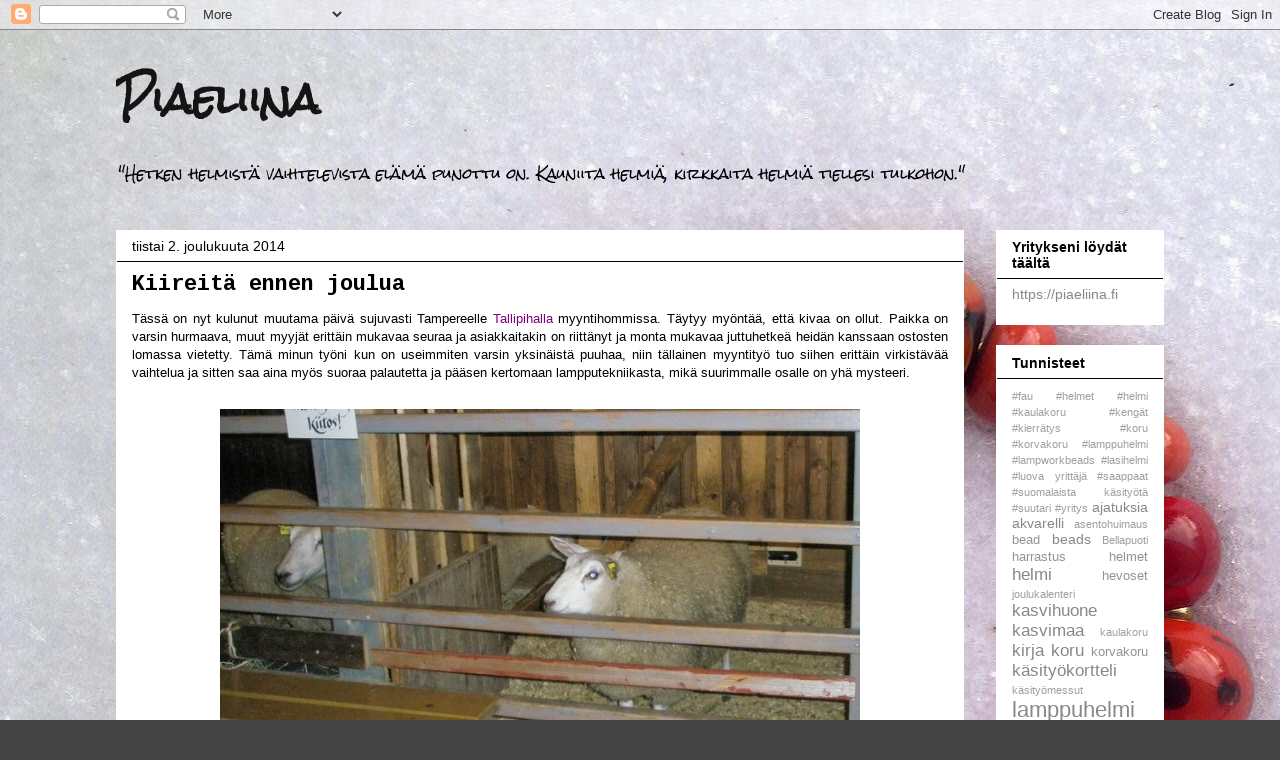

--- FILE ---
content_type: text/html; charset=UTF-8
request_url: https://piaeliina.blogspot.com/2014/12/joulunalus-kiireita.html
body_size: 18729
content:
<!DOCTYPE html>
<html class='v2' dir='ltr' lang='fi'>
<head>
<link href='https://www.blogger.com/static/v1/widgets/335934321-css_bundle_v2.css' rel='stylesheet' type='text/css'/>
<meta content='width=1100' name='viewport'/>
<meta content='text/html; charset=UTF-8' http-equiv='Content-Type'/>
<meta content='blogger' name='generator'/>
<link href='https://piaeliina.blogspot.com/favicon.ico' rel='icon' type='image/x-icon'/>
<link href='https://piaeliina.blogspot.com/2014/12/joulunalus-kiireita.html' rel='canonical'/>
<link rel="alternate" type="application/atom+xml" title="Piaeliina - Atom" href="https://piaeliina.blogspot.com/feeds/posts/default" />
<link rel="alternate" type="application/rss+xml" title="Piaeliina - RSS" href="https://piaeliina.blogspot.com/feeds/posts/default?alt=rss" />
<link rel="service.post" type="application/atom+xml" title="Piaeliina - Atom" href="https://www.blogger.com/feeds/6983829992681409786/posts/default" />

<link rel="alternate" type="application/atom+xml" title="Piaeliina - Atom" href="https://piaeliina.blogspot.com/feeds/3092005231270395154/comments/default" />
<!--Can't find substitution for tag [blog.ieCssRetrofitLinks]-->
<link href='https://blogger.googleusercontent.com/img/b/R29vZ2xl/AVvXsEgJbffxH3TZ9pUDL-TjUh8gWvS3_9ldKmANinUkqeZYVHVxh7TfY_l4huynRVxlDF3X4uePlOM94XeOSfKLkPRjKcLAayBIxI3Rq_gwXjz9lIMKTXtRASL00Lh6sroQy63DJ6jCxU3MWH0/s1600/005.JPG' rel='image_src'/>
<meta content='https://piaeliina.blogspot.com/2014/12/joulunalus-kiireita.html' property='og:url'/>
<meta content='Kiireitä ennen joulua' property='og:title'/>
<meta content=' Tässä on nyt kulunut muutama päivä sujuvasti Tampereelle  Tallipihalla  myyntihommissa. Täytyy myöntää, että kivaa on ollut. Paikka on vars...' property='og:description'/>
<meta content='https://blogger.googleusercontent.com/img/b/R29vZ2xl/AVvXsEgJbffxH3TZ9pUDL-TjUh8gWvS3_9ldKmANinUkqeZYVHVxh7TfY_l4huynRVxlDF3X4uePlOM94XeOSfKLkPRjKcLAayBIxI3Rq_gwXjz9lIMKTXtRASL00Lh6sroQy63DJ6jCxU3MWH0/w1200-h630-p-k-no-nu/005.JPG' property='og:image'/>
<title>Piaeliina: Kiireitä ennen joulua</title>
<style type='text/css'>@font-face{font-family:'Cousine';font-style:normal;font-weight:700;font-display:swap;src:url(//fonts.gstatic.com/s/cousine/v29/d6lNkaiiRdih4SpP9Z8K2TTM0vJmjmVJOA.woff2)format('woff2');unicode-range:U+0460-052F,U+1C80-1C8A,U+20B4,U+2DE0-2DFF,U+A640-A69F,U+FE2E-FE2F;}@font-face{font-family:'Cousine';font-style:normal;font-weight:700;font-display:swap;src:url(//fonts.gstatic.com/s/cousine/v29/d6lNkaiiRdih4SpP9Z8K2T3M0vJmjmVJOA.woff2)format('woff2');unicode-range:U+0301,U+0400-045F,U+0490-0491,U+04B0-04B1,U+2116;}@font-face{font-family:'Cousine';font-style:normal;font-weight:700;font-display:swap;src:url(//fonts.gstatic.com/s/cousine/v29/d6lNkaiiRdih4SpP9Z8K2TXM0vJmjmVJOA.woff2)format('woff2');unicode-range:U+1F00-1FFF;}@font-face{font-family:'Cousine';font-style:normal;font-weight:700;font-display:swap;src:url(//fonts.gstatic.com/s/cousine/v29/d6lNkaiiRdih4SpP9Z8K2TrM0vJmjmVJOA.woff2)format('woff2');unicode-range:U+0370-0377,U+037A-037F,U+0384-038A,U+038C,U+038E-03A1,U+03A3-03FF;}@font-face{font-family:'Cousine';font-style:normal;font-weight:700;font-display:swap;src:url(//fonts.gstatic.com/s/cousine/v29/d6lNkaiiRdih4SpP9Z8K2TvM0vJmjmVJOA.woff2)format('woff2');unicode-range:U+0307-0308,U+0590-05FF,U+200C-2010,U+20AA,U+25CC,U+FB1D-FB4F;}@font-face{font-family:'Cousine';font-style:normal;font-weight:700;font-display:swap;src:url(//fonts.gstatic.com/s/cousine/v29/d6lNkaiiRdih4SpP9Z8K2TbM0vJmjmVJOA.woff2)format('woff2');unicode-range:U+0102-0103,U+0110-0111,U+0128-0129,U+0168-0169,U+01A0-01A1,U+01AF-01B0,U+0300-0301,U+0303-0304,U+0308-0309,U+0323,U+0329,U+1EA0-1EF9,U+20AB;}@font-face{font-family:'Cousine';font-style:normal;font-weight:700;font-display:swap;src:url(//fonts.gstatic.com/s/cousine/v29/d6lNkaiiRdih4SpP9Z8K2TfM0vJmjmVJOA.woff2)format('woff2');unicode-range:U+0100-02BA,U+02BD-02C5,U+02C7-02CC,U+02CE-02D7,U+02DD-02FF,U+0304,U+0308,U+0329,U+1D00-1DBF,U+1E00-1E9F,U+1EF2-1EFF,U+2020,U+20A0-20AB,U+20AD-20C0,U+2113,U+2C60-2C7F,U+A720-A7FF;}@font-face{font-family:'Cousine';font-style:normal;font-weight:700;font-display:swap;src:url(//fonts.gstatic.com/s/cousine/v29/d6lNkaiiRdih4SpP9Z8K2TnM0vJmjmU.woff2)format('woff2');unicode-range:U+0000-00FF,U+0131,U+0152-0153,U+02BB-02BC,U+02C6,U+02DA,U+02DC,U+0304,U+0308,U+0329,U+2000-206F,U+20AC,U+2122,U+2191,U+2193,U+2212,U+2215,U+FEFF,U+FFFD;}@font-face{font-family:'Rock Salt';font-style:normal;font-weight:400;font-display:swap;src:url(//fonts.gstatic.com/s/rocksalt/v24/MwQ0bhv11fWD6QsAVOZrt0M6p7NGrQ.woff2)format('woff2');unicode-range:U+0000-00FF,U+0131,U+0152-0153,U+02BB-02BC,U+02C6,U+02DA,U+02DC,U+0304,U+0308,U+0329,U+2000-206F,U+20AC,U+2122,U+2191,U+2193,U+2212,U+2215,U+FEFF,U+FFFD;}</style>
<style id='page-skin-1' type='text/css'><!--
/*
-----------------------------------------------
Blogger Template Style
Name:     Awesome Inc.
Designer: Tina Chen
URL:      tinachen.org
----------------------------------------------- */
/* Content
----------------------------------------------- */
body {
font: normal normal 13px Arial, Tahoma, Helvetica, FreeSans, sans-serif;
color: #000000;
background: #444444 url(//1.bp.blogspot.com/-AuWwMBVjTkI/UMIOMIl4XhI/AAAAAAAAAEo/WVmy-uJSzuU/s0/kuva.jpg) no-repeat fixed top left;
}
html body .content-outer {
min-width: 0;
max-width: 100%;
width: 100%;
}
a:link {
text-decoration: none;
color: #6b6b6b;
}
a:visited {
text-decoration: none;
color: #000000;
}
a:hover {
text-decoration: underline;
color: #c1c1c1;
}
.body-fauxcolumn-outer .cap-top {
position: absolute;
z-index: 1;
height: 276px;
width: 100%;
background: transparent none repeat-x scroll top left;
_background-image: none;
}
/* Columns
----------------------------------------------- */
.content-inner {
padding: 0;
}
.header-inner .section {
margin: 0 16px;
}
.tabs-inner .section {
margin: 0 16px;
}
.main-inner {
padding-top: 30px;
}
.main-inner .column-center-inner,
.main-inner .column-left-inner,
.main-inner .column-right-inner {
padding: 0 5px;
}
*+html body .main-inner .column-center-inner {
margin-top: -30px;
}
#layout .main-inner .column-center-inner {
margin-top: 0;
}
/* Header
----------------------------------------------- */
.header-outer {
margin: 0 0 0 0;
background: transparent none repeat scroll 0 0;
}
.Header h1 {
font: normal bold 40px Rock Salt;
color: #141414;
text-shadow: 0 0 -1px #000000;
}
.Header h1 a {
color: #141414;
}
.Header .description {
font: normal normal 14px Rock Salt;
color: #000000;
}
.header-inner .Header .titlewrapper,
.header-inner .Header .descriptionwrapper {
padding-left: 0;
padding-right: 0;
margin-bottom: 0;
}
.header-inner .Header .titlewrapper {
padding-top: 22px;
}
/* Tabs
----------------------------------------------- */
.tabs-outer {
overflow: hidden;
position: relative;
background: #ffffff none repeat scroll 0 0;
}
#layout .tabs-outer {
overflow: visible;
}
.tabs-cap-top, .tabs-cap-bottom {
position: absolute;
width: 100%;
border-top: 1px solid #222222;
}
.tabs-cap-bottom {
bottom: 0;
}
.tabs-inner .widget li a {
display: inline-block;
margin: 0;
padding: .6em 1.5em;
font: normal bold 14px Arial, Tahoma, Helvetica, FreeSans, sans-serif;
color: #000000;
border-top: 1px solid #222222;
border-bottom: 1px solid #222222;
border-left: 1px solid #222222;
height: 16px;
line-height: 16px;
}
.tabs-inner .widget li:last-child a {
border-right: 1px solid #222222;
}
.tabs-inner .widget li.selected a, .tabs-inner .widget li a:hover {
background: #000000 none repeat-x scroll 0 -100px;
color: #ffffff;
}
/* Headings
----------------------------------------------- */
h2 {
font: normal bold 14px Arial, Tahoma, Helvetica, FreeSans, sans-serif;
color: #000000;
}
/* Widgets
----------------------------------------------- */
.main-inner .section {
margin: 0 27px;
padding: 0;
}
.main-inner .column-left-outer,
.main-inner .column-right-outer {
margin-top: 0;
}
#layout .main-inner .column-left-outer,
#layout .main-inner .column-right-outer {
margin-top: 0;
}
.main-inner .column-left-inner,
.main-inner .column-right-inner {
background: transparent none repeat 0 0;
-moz-box-shadow: 0 0 0 rgba(0, 0, 0, .2);
-webkit-box-shadow: 0 0 0 rgba(0, 0, 0, .2);
-goog-ms-box-shadow: 0 0 0 rgba(0, 0, 0, .2);
box-shadow: 0 0 0 rgba(0, 0, 0, .2);
-moz-border-radius: 0;
-webkit-border-radius: 0;
-goog-ms-border-radius: 0;
border-radius: 0;
}
#layout .main-inner .column-left-inner,
#layout .main-inner .column-right-inner {
margin-top: 0;
}
.sidebar .widget {
font: normal normal 14px Arial, Tahoma, Helvetica, FreeSans, sans-serif;
color: #000000;
}
.sidebar .widget a:link {
color: #888888;
}
.sidebar .widget a:visited {
color: #000000;
}
.sidebar .widget a:hover {
color: #cccccc;
}
.sidebar .widget h2 {
text-shadow: 0 0 -1px #000000;
}
.main-inner .widget {
background-color: #ffffff;
border: 1px solid #ffffff;
padding: 0 15px 15px;
margin: 20px -16px;
-moz-box-shadow: 0 0 0 rgba(0, 0, 0, .2);
-webkit-box-shadow: 0 0 0 rgba(0, 0, 0, .2);
-goog-ms-box-shadow: 0 0 0 rgba(0, 0, 0, .2);
box-shadow: 0 0 0 rgba(0, 0, 0, .2);
-moz-border-radius: 0;
-webkit-border-radius: 0;
-goog-ms-border-radius: 0;
border-radius: 0;
}
.main-inner .widget h2 {
margin: 0 -15px;
padding: .6em 15px .5em;
border-bottom: 1px solid #000000;
}
.footer-inner .widget h2 {
padding: 0 0 .4em;
border-bottom: 1px solid #000000;
}
.main-inner .widget h2 + div, .footer-inner .widget h2 + div {
border-top: 1px solid #ffffff;
padding-top: 8px;
}
.main-inner .widget .widget-content {
margin: 0 -15px;
padding: 7px 15px 0;
}
.main-inner .widget ul, .main-inner .widget #ArchiveList ul.flat {
margin: -8px -15px 0;
padding: 0;
list-style: none;
}
.main-inner .widget #ArchiveList {
margin: -8px 0 0;
}
.main-inner .widget ul li, .main-inner .widget #ArchiveList ul.flat li {
padding: .5em 15px;
text-indent: 0;
color: #000000;
border-top: 1px solid #ffffff;
border-bottom: 1px solid #000000;
}
.main-inner .widget #ArchiveList ul li {
padding-top: .25em;
padding-bottom: .25em;
}
.main-inner .widget ul li:first-child, .main-inner .widget #ArchiveList ul.flat li:first-child {
border-top: none;
}
.main-inner .widget ul li:last-child, .main-inner .widget #ArchiveList ul.flat li:last-child {
border-bottom: none;
}
.post-body {
position: relative;
}
.main-inner .widget .post-body ul {
padding: 0 2.5em;
margin: .5em 0;
list-style: disc;
}
.main-inner .widget .post-body ul li {
padding: 0.25em 0;
margin-bottom: .25em;
color: #000000;
border: none;
}
.footer-inner .widget ul {
padding: 0;
list-style: none;
}
.widget .zippy {
color: #000000;
}
/* Posts
----------------------------------------------- */
body .main-inner .Blog {
padding: 0;
margin-bottom: 1em;
background-color: transparent;
border: none;
-moz-box-shadow: 0 0 0 rgba(0, 0, 0, 0);
-webkit-box-shadow: 0 0 0 rgba(0, 0, 0, 0);
-goog-ms-box-shadow: 0 0 0 rgba(0, 0, 0, 0);
box-shadow: 0 0 0 rgba(0, 0, 0, 0);
}
.main-inner .section:last-child .Blog:last-child {
padding: 0;
margin-bottom: 1em;
}
.main-inner .widget h2.date-header {
margin: 0 -15px 1px;
padding: 0 0 0 0;
font: normal normal 14px Arial, Tahoma, Helvetica, FreeSans, sans-serif;
color: #000000;
background: transparent none no-repeat scroll top left;
border-top: 0 solid #ffffff;
border-bottom: 1px solid #000000;
-moz-border-radius-topleft: 0;
-moz-border-radius-topright: 0;
-webkit-border-top-left-radius: 0;
-webkit-border-top-right-radius: 0;
border-top-left-radius: 0;
border-top-right-radius: 0;
position: static;
bottom: 100%;
right: 15px;
text-shadow: 0 0 -1px #000000;
}
.main-inner .widget h2.date-header span {
font: normal normal 14px Arial, Tahoma, Helvetica, FreeSans, sans-serif;
display: block;
padding: .5em 15px;
border-left: 0 solid #ffffff;
border-right: 0 solid #ffffff;
}
.date-outer {
position: relative;
margin: 30px 0 20px;
padding: 0 15px;
background-color: #ffffff;
border: 1px solid #ffffff;
-moz-box-shadow: 0 0 0 rgba(0, 0, 0, .2);
-webkit-box-shadow: 0 0 0 rgba(0, 0, 0, .2);
-goog-ms-box-shadow: 0 0 0 rgba(0, 0, 0, .2);
box-shadow: 0 0 0 rgba(0, 0, 0, .2);
-moz-border-radius: 0;
-webkit-border-radius: 0;
-goog-ms-border-radius: 0;
border-radius: 0;
}
.date-outer:first-child {
margin-top: 0;
}
.date-outer:last-child {
margin-bottom: 20px;
-moz-border-radius-bottomleft: 0;
-moz-border-radius-bottomright: 0;
-webkit-border-bottom-left-radius: 0;
-webkit-border-bottom-right-radius: 0;
-goog-ms-border-bottom-left-radius: 0;
-goog-ms-border-bottom-right-radius: 0;
border-bottom-left-radius: 0;
border-bottom-right-radius: 0;
}
.date-posts {
margin: 0 -15px;
padding: 0 15px;
clear: both;
}
.post-outer, .inline-ad {
border-top: 1px solid #6b6b6b;
margin: 0 -15px;
padding: 15px 15px;
}
.post-outer {
padding-bottom: 10px;
}
.post-outer:first-child {
padding-top: 0;
border-top: none;
}
.post-outer:last-child, .inline-ad:last-child {
border-bottom: none;
}
.post-body {
position: relative;
}
.post-body img {
padding: 8px;
background: #ffffff;
border: 1px solid #ffffff;
-moz-box-shadow: 0 0 0 rgba(0, 0, 0, .2);
-webkit-box-shadow: 0 0 0 rgba(0, 0, 0, .2);
box-shadow: 0 0 0 rgba(0, 0, 0, .2);
-moz-border-radius: 0;
-webkit-border-radius: 0;
border-radius: 0;
}
h3.post-title, h4 {
font: normal bold 22px Cousine;
color: #000000;
}
h3.post-title a {
font: normal bold 22px Cousine;
color: #000000;
}
h3.post-title a:hover {
color: #c1c1c1;
text-decoration: underline;
}
.post-header {
margin: 0 0 1em;
}
.post-body {
line-height: 1.4;
}
.post-outer h2 {
color: #000000;
}
.post-footer {
margin: 1.5em 0 0;
}
#blog-pager {
padding: 15px;
font-size: 120%;
background-color: #141414;
border: 1px solid #ffffff;
-moz-box-shadow: 0 0 0 rgba(0, 0, 0, .2);
-webkit-box-shadow: 0 0 0 rgba(0, 0, 0, .2);
-goog-ms-box-shadow: 0 0 0 rgba(0, 0, 0, .2);
box-shadow: 0 0 0 rgba(0, 0, 0, .2);
-moz-border-radius: 0;
-webkit-border-radius: 0;
-goog-ms-border-radius: 0;
border-radius: 0;
-moz-border-radius-topleft: 0;
-moz-border-radius-topright: 0;
-webkit-border-top-left-radius: 0;
-webkit-border-top-right-radius: 0;
-goog-ms-border-top-left-radius: 0;
-goog-ms-border-top-right-radius: 0;
border-top-left-radius: 0;
border-top-right-radius-topright: 0;
margin-top: 1em;
}
.blog-feeds, .post-feeds {
margin: 1em 0;
text-align: center;
color: #ffffff;
}
.blog-feeds a, .post-feeds a {
color: #888888;
}
.blog-feeds a:visited, .post-feeds a:visited {
color: #444444;
}
.blog-feeds a:hover, .post-feeds a:hover {
color: #cccccc;
}
.post-outer .comments {
margin-top: 2em;
}
/* Comments
----------------------------------------------- */
.comments .comments-content .icon.blog-author {
background-repeat: no-repeat;
background-image: url([data-uri]);
}
.comments .comments-content .loadmore a {
border-top: 1px solid #222222;
border-bottom: 1px solid #222222;
}
.comments .continue {
border-top: 2px solid #222222;
}
/* Footer
----------------------------------------------- */
.footer-outer {
margin: -0 0 -1px;
padding: 0 0 0;
color: #ffffff;
overflow: hidden;
}
.footer-fauxborder-left {
border-top: 1px solid #ffffff;
background: #141414 none repeat scroll 0 0;
-moz-box-shadow: 0 0 0 rgba(0, 0, 0, .2);
-webkit-box-shadow: 0 0 0 rgba(0, 0, 0, .2);
-goog-ms-box-shadow: 0 0 0 rgba(0, 0, 0, .2);
box-shadow: 0 0 0 rgba(0, 0, 0, .2);
margin: 0 -0;
}
/* Mobile
----------------------------------------------- */
body.mobile {
background-size: auto;
}
.mobile .body-fauxcolumn-outer {
background: transparent none repeat scroll top left;
}
*+html body.mobile .main-inner .column-center-inner {
margin-top: 0;
}
.mobile .main-inner .widget {
padding: 0 0 15px;
}
.mobile .main-inner .widget h2 + div,
.mobile .footer-inner .widget h2 + div {
border-top: none;
padding-top: 0;
}
.mobile .footer-inner .widget h2 {
padding: 0.5em 0;
border-bottom: none;
}
.mobile .main-inner .widget .widget-content {
margin: 0;
padding: 7px 0 0;
}
.mobile .main-inner .widget ul,
.mobile .main-inner .widget #ArchiveList ul.flat {
margin: 0 -15px 0;
}
.mobile .main-inner .widget h2.date-header {
right: 0;
}
.mobile .date-header span {
padding: 0.4em 0;
}
.mobile .date-outer:first-child {
margin-bottom: 0;
border: 1px solid #ffffff;
-moz-border-radius-topleft: 0;
-moz-border-radius-topright: 0;
-webkit-border-top-left-radius: 0;
-webkit-border-top-right-radius: 0;
-goog-ms-border-top-left-radius: 0;
-goog-ms-border-top-right-radius: 0;
border-top-left-radius: 0;
border-top-right-radius: 0;
}
.mobile .date-outer {
border-color: #ffffff;
border-width: 0 1px 1px;
}
.mobile .date-outer:last-child {
margin-bottom: 0;
}
.mobile .main-inner {
padding: 0;
}
.mobile .header-inner .section {
margin: 0;
}
.mobile .post-outer, .mobile .inline-ad {
padding: 5px 0;
}
.mobile .tabs-inner .section {
margin: 0 10px;
}
.mobile .main-inner .widget h2 {
margin: 0;
padding: 0;
}
.mobile .main-inner .widget h2.date-header span {
padding: 0;
}
.mobile .main-inner .widget .widget-content {
margin: 0;
padding: 7px 0 0;
}
.mobile #blog-pager {
border: 1px solid transparent;
background: #141414 none repeat scroll 0 0;
}
.mobile .main-inner .column-left-inner,
.mobile .main-inner .column-right-inner {
background: transparent none repeat 0 0;
-moz-box-shadow: none;
-webkit-box-shadow: none;
-goog-ms-box-shadow: none;
box-shadow: none;
}
.mobile .date-posts {
margin: 0;
padding: 0;
}
.mobile .footer-fauxborder-left {
margin: 0;
border-top: inherit;
}
.mobile .main-inner .section:last-child .Blog:last-child {
margin-bottom: 0;
}
.mobile-index-contents {
color: #000000;
}
.mobile .mobile-link-button {
background: #6b6b6b none repeat scroll 0 0;
}
.mobile-link-button a:link, .mobile-link-button a:visited {
color: #ffffff;
}
.mobile .tabs-inner .PageList .widget-content {
background: transparent;
border-top: 1px solid;
border-color: #222222;
color: #000000;
}
.mobile .tabs-inner .PageList .widget-content .pagelist-arrow {
border-left: 1px solid #222222;
}

--></style>
<style id='template-skin-1' type='text/css'><!--
body {
min-width: 1080px;
}
.content-outer, .content-fauxcolumn-outer, .region-inner {
min-width: 1080px;
max-width: 1080px;
_width: 1080px;
}
.main-inner .columns {
padding-left: 0px;
padding-right: 200px;
}
.main-inner .fauxcolumn-center-outer {
left: 0px;
right: 200px;
/* IE6 does not respect left and right together */
_width: expression(this.parentNode.offsetWidth -
parseInt("0px") -
parseInt("200px") + 'px');
}
.main-inner .fauxcolumn-left-outer {
width: 0px;
}
.main-inner .fauxcolumn-right-outer {
width: 200px;
}
.main-inner .column-left-outer {
width: 0px;
right: 100%;
margin-left: -0px;
}
.main-inner .column-right-outer {
width: 200px;
margin-right: -200px;
}
#layout {
min-width: 0;
}
#layout .content-outer {
min-width: 0;
width: 800px;
}
#layout .region-inner {
min-width: 0;
width: auto;
}
body#layout div.add_widget {
padding: 8px;
}
body#layout div.add_widget a {
margin-left: 32px;
}
--></style>
<style>
    body {background-image:url(\/\/1.bp.blogspot.com\/-AuWwMBVjTkI\/UMIOMIl4XhI\/AAAAAAAAAEo\/WVmy-uJSzuU\/s0\/kuva.jpg);}
    
@media (max-width: 200px) { body {background-image:url(\/\/1.bp.blogspot.com\/-AuWwMBVjTkI\/UMIOMIl4XhI\/AAAAAAAAAEo\/WVmy-uJSzuU\/w200\/kuva.jpg);}}
@media (max-width: 400px) and (min-width: 201px) { body {background-image:url(\/\/1.bp.blogspot.com\/-AuWwMBVjTkI\/UMIOMIl4XhI\/AAAAAAAAAEo\/WVmy-uJSzuU\/w400\/kuva.jpg);}}
@media (max-width: 800px) and (min-width: 401px) { body {background-image:url(\/\/1.bp.blogspot.com\/-AuWwMBVjTkI\/UMIOMIl4XhI\/AAAAAAAAAEo\/WVmy-uJSzuU\/w800\/kuva.jpg);}}
@media (max-width: 1200px) and (min-width: 801px) { body {background-image:url(\/\/1.bp.blogspot.com\/-AuWwMBVjTkI\/UMIOMIl4XhI\/AAAAAAAAAEo\/WVmy-uJSzuU\/w1200\/kuva.jpg);}}
/* Last tag covers anything over one higher than the previous max-size cap. */
@media (min-width: 1201px) { body {background-image:url(\/\/1.bp.blogspot.com\/-AuWwMBVjTkI\/UMIOMIl4XhI\/AAAAAAAAAEo\/WVmy-uJSzuU\/w1600\/kuva.jpg);}}
  </style>
<link href='https://www.blogger.com/dyn-css/authorization.css?targetBlogID=6983829992681409786&amp;zx=2d3cd4b0-563e-4b9b-b158-b75e49b22be8' media='none' onload='if(media!=&#39;all&#39;)media=&#39;all&#39;' rel='stylesheet'/><noscript><link href='https://www.blogger.com/dyn-css/authorization.css?targetBlogID=6983829992681409786&amp;zx=2d3cd4b0-563e-4b9b-b158-b75e49b22be8' rel='stylesheet'/></noscript>
<meta name='google-adsense-platform-account' content='ca-host-pub-1556223355139109'/>
<meta name='google-adsense-platform-domain' content='blogspot.com'/>

</head>
<body class='loading variant-dark'>
<div class='navbar section' id='navbar' name='Navigointipalkki'><div class='widget Navbar' data-version='1' id='Navbar1'><script type="text/javascript">
    function setAttributeOnload(object, attribute, val) {
      if(window.addEventListener) {
        window.addEventListener('load',
          function(){ object[attribute] = val; }, false);
      } else {
        window.attachEvent('onload', function(){ object[attribute] = val; });
      }
    }
  </script>
<div id="navbar-iframe-container"></div>
<script type="text/javascript" src="https://apis.google.com/js/platform.js"></script>
<script type="text/javascript">
      gapi.load("gapi.iframes:gapi.iframes.style.bubble", function() {
        if (gapi.iframes && gapi.iframes.getContext) {
          gapi.iframes.getContext().openChild({
              url: 'https://www.blogger.com/navbar/6983829992681409786?po\x3d3092005231270395154\x26origin\x3dhttps://piaeliina.blogspot.com',
              where: document.getElementById("navbar-iframe-container"),
              id: "navbar-iframe"
          });
        }
      });
    </script><script type="text/javascript">
(function() {
var script = document.createElement('script');
script.type = 'text/javascript';
script.src = '//pagead2.googlesyndication.com/pagead/js/google_top_exp.js';
var head = document.getElementsByTagName('head')[0];
if (head) {
head.appendChild(script);
}})();
</script>
</div></div>
<div class='body-fauxcolumns'>
<div class='fauxcolumn-outer body-fauxcolumn-outer'>
<div class='cap-top'>
<div class='cap-left'></div>
<div class='cap-right'></div>
</div>
<div class='fauxborder-left'>
<div class='fauxborder-right'></div>
<div class='fauxcolumn-inner'>
</div>
</div>
<div class='cap-bottom'>
<div class='cap-left'></div>
<div class='cap-right'></div>
</div>
</div>
</div>
<div class='content'>
<div class='content-fauxcolumns'>
<div class='fauxcolumn-outer content-fauxcolumn-outer'>
<div class='cap-top'>
<div class='cap-left'></div>
<div class='cap-right'></div>
</div>
<div class='fauxborder-left'>
<div class='fauxborder-right'></div>
<div class='fauxcolumn-inner'>
</div>
</div>
<div class='cap-bottom'>
<div class='cap-left'></div>
<div class='cap-right'></div>
</div>
</div>
</div>
<div class='content-outer'>
<div class='content-cap-top cap-top'>
<div class='cap-left'></div>
<div class='cap-right'></div>
</div>
<div class='fauxborder-left content-fauxborder-left'>
<div class='fauxborder-right content-fauxborder-right'></div>
<div class='content-inner'>
<header>
<div class='header-outer'>
<div class='header-cap-top cap-top'>
<div class='cap-left'></div>
<div class='cap-right'></div>
</div>
<div class='fauxborder-left header-fauxborder-left'>
<div class='fauxborder-right header-fauxborder-right'></div>
<div class='region-inner header-inner'>
<div class='header section' id='header' name='Otsikko'><div class='widget Header' data-version='1' id='Header1'>
<div id='header-inner'>
<div class='titlewrapper'>
<h1 class='title'>
<a href='https://piaeliina.blogspot.com/'>
Piaeliina
</a>
</h1>
</div>
<div class='descriptionwrapper'>
<p class='description'><span>"Hetken helmistä vaihtelevista elämä punottu on. Kauniita helmiä, kirkkaita helmiä tiellesi tulkohon."                       
</span></p>
</div>
</div>
</div></div>
</div>
</div>
<div class='header-cap-bottom cap-bottom'>
<div class='cap-left'></div>
<div class='cap-right'></div>
</div>
</div>
</header>
<div class='tabs-outer'>
<div class='tabs-cap-top cap-top'>
<div class='cap-left'></div>
<div class='cap-right'></div>
</div>
<div class='fauxborder-left tabs-fauxborder-left'>
<div class='fauxborder-right tabs-fauxborder-right'></div>
<div class='region-inner tabs-inner'>
<div class='tabs no-items section' id='crosscol' name='Kaikki sarakkeet'></div>
<div class='tabs no-items section' id='crosscol-overflow' name='Cross-Column 2'></div>
</div>
</div>
<div class='tabs-cap-bottom cap-bottom'>
<div class='cap-left'></div>
<div class='cap-right'></div>
</div>
</div>
<div class='main-outer'>
<div class='main-cap-top cap-top'>
<div class='cap-left'></div>
<div class='cap-right'></div>
</div>
<div class='fauxborder-left main-fauxborder-left'>
<div class='fauxborder-right main-fauxborder-right'></div>
<div class='region-inner main-inner'>
<div class='columns fauxcolumns'>
<div class='fauxcolumn-outer fauxcolumn-center-outer'>
<div class='cap-top'>
<div class='cap-left'></div>
<div class='cap-right'></div>
</div>
<div class='fauxborder-left'>
<div class='fauxborder-right'></div>
<div class='fauxcolumn-inner'>
</div>
</div>
<div class='cap-bottom'>
<div class='cap-left'></div>
<div class='cap-right'></div>
</div>
</div>
<div class='fauxcolumn-outer fauxcolumn-left-outer'>
<div class='cap-top'>
<div class='cap-left'></div>
<div class='cap-right'></div>
</div>
<div class='fauxborder-left'>
<div class='fauxborder-right'></div>
<div class='fauxcolumn-inner'>
</div>
</div>
<div class='cap-bottom'>
<div class='cap-left'></div>
<div class='cap-right'></div>
</div>
</div>
<div class='fauxcolumn-outer fauxcolumn-right-outer'>
<div class='cap-top'>
<div class='cap-left'></div>
<div class='cap-right'></div>
</div>
<div class='fauxborder-left'>
<div class='fauxborder-right'></div>
<div class='fauxcolumn-inner'>
</div>
</div>
<div class='cap-bottom'>
<div class='cap-left'></div>
<div class='cap-right'></div>
</div>
</div>
<!-- corrects IE6 width calculation -->
<div class='columns-inner'>
<div class='column-center-outer'>
<div class='column-center-inner'>
<div class='main section' id='main' name='Ensisijainen'><div class='widget Blog' data-version='1' id='Blog1'>
<div class='blog-posts hfeed'>

          <div class="date-outer">
        
<h2 class='date-header'><span>tiistai 2. joulukuuta 2014</span></h2>

          <div class="date-posts">
        
<div class='post-outer'>
<div class='post hentry uncustomized-post-template' itemprop='blogPost' itemscope='itemscope' itemtype='http://schema.org/BlogPosting'>
<meta content='https://blogger.googleusercontent.com/img/b/R29vZ2xl/AVvXsEgJbffxH3TZ9pUDL-TjUh8gWvS3_9ldKmANinUkqeZYVHVxh7TfY_l4huynRVxlDF3X4uePlOM94XeOSfKLkPRjKcLAayBIxI3Rq_gwXjz9lIMKTXtRASL00Lh6sroQy63DJ6jCxU3MWH0/s1600/005.JPG' itemprop='image_url'/>
<meta content='6983829992681409786' itemprop='blogId'/>
<meta content='3092005231270395154' itemprop='postId'/>
<a name='3092005231270395154'></a>
<h3 class='post-title entry-title' itemprop='name'>
Kiireitä ennen joulua
</h3>
<div class='post-header'>
<div class='post-header-line-1'></div>
</div>
<div class='post-body entry-content' id='post-body-3092005231270395154' itemprop='description articleBody'>
<div style="text-align: justify;">
Tässä on nyt kulunut muutama päivä sujuvasti Tampereelle&nbsp;<a href="http://www.tallipiha.fi/"><span style="color: purple;">Tallipihalla</span></a>&nbsp;myyntihommissa. Täytyy myöntää, että kivaa on ollut. Paikka on varsin hurmaava, muut myyjät erittäin mukavaa seuraa ja asiakkaitakin on riittänyt ja monta mukavaa juttuhetkeä heidän kanssaan ostosten lomassa vietetty. Tämä minun työni kun on useimmiten varsin yksinäistä puuhaa, niin tällainen myyntityö tuo siihen erittäin virkistävää vaihtelua ja sitten saa aina myös suoraa palautetta ja pääsen kertomaan lampputekniikasta, mikä suurimmalle osalle on yhä mysteeri.</div>
<div style="text-align: justify;">
<br /></div>
<div class="separator" style="clear: both; text-align: center;">
<a href="https://blogger.googleusercontent.com/img/b/R29vZ2xl/AVvXsEgJbffxH3TZ9pUDL-TjUh8gWvS3_9ldKmANinUkqeZYVHVxh7TfY_l4huynRVxlDF3X4uePlOM94XeOSfKLkPRjKcLAayBIxI3Rq_gwXjz9lIMKTXtRASL00Lh6sroQy63DJ6jCxU3MWH0/s1600/005.JPG" imageanchor="1" style="margin-left: 1em; margin-right: 1em;"><img border="0" height="366" src="https://blogger.googleusercontent.com/img/b/R29vZ2xl/AVvXsEgJbffxH3TZ9pUDL-TjUh8gWvS3_9ldKmANinUkqeZYVHVxh7TfY_l4huynRVxlDF3X4uePlOM94XeOSfKLkPRjKcLAayBIxI3Rq_gwXjz9lIMKTXtRASL00Lh6sroQy63DJ6jCxU3MWH0/s1600/005.JPG" width="640" /></a></div>
<div style="text-align: justify;">
<br /></div>
<div style="text-align: justify;">
Tiesin kyllä, että Tallipihalla on eläimiä ja oma myyntipaikkani tallissa, mutta oli silti yllätys, että nämä lampaat siellä ihan oikeasti oman myyntipaikkani vieressä asiakkaita viihdyttivät kokopäiväisesti. Ensimmäinen reaktioni oli, että nyt pitää sitten kuunnellä määkinää koko päivä, vaan olinkin väärässä. Nämä lampaat olivat erittäin hiljaisia ja touhuilivat omiaan karsinassa. Lampaiden nimet olivat Onneli, Anneli ja pässipoika Paavo. Mukavia kavereita.</div>
<div style="text-align: justify;">
<br /></div>
<div class="separator" style="clear: both; text-align: center;">
<a href="https://blogger.googleusercontent.com/img/b/R29vZ2xl/AVvXsEgQgDGrlBo-pgZI5HqNh5lxnPFyanqxJQUMUrnoHEfERM1Bf_8lmh8ivKrf0v3qIoGojG-puqfS-SA7OLTbFBxMXLCAX2G0y5UlZ__YXEJHkgTC0wnO-p1F0lRnaKIjh-S8AU24Nd4eKnw/s1600/Tallipiha.jpg" imageanchor="1" style="margin-left: 1em; margin-right: 1em;"><img border="0" height="372" src="https://blogger.googleusercontent.com/img/b/R29vZ2xl/AVvXsEgQgDGrlBo-pgZI5HqNh5lxnPFyanqxJQUMUrnoHEfERM1Bf_8lmh8ivKrf0v3qIoGojG-puqfS-SA7OLTbFBxMXLCAX2G0y5UlZ__YXEJHkgTC0wnO-p1F0lRnaKIjh-S8AU24Nd4eKnw/s1600/Tallipiha.jpg" width="640" /></a></div>
<div style="text-align: justify;">
<br /></div>
<div style="text-align: justify;">
Tänään minulla on kotipäivä ja Tallipihalla pöytäni takana tuuraa&nbsp;<a href="http://ateljeeargento.fi/"><span style="color: purple;">Ateljee Argenton</span></a>&nbsp;Marjo. Hänen myyntipisteensä on siinä vieressä. Huomenna paikalla olen taas minä ja se onkin sitten viimeinen myyntipäiväni Tallipihalla, mutta ehkäpä otetaan ensi vuonna taas uudestaan.<br />
<br />
<div class="separator" style="clear: both; text-align: center;">
</div>
<div class="separator" style="clear: both; text-align: center;">
<a href="https://blogger.googleusercontent.com/img/b/R29vZ2xl/AVvXsEgtiIAuiKs8m70YblWtt_J6XAvu8T_KQvmdeGGkwRfzyK-Q5V9CqcpxWmFYCYVSX4N8v4kJc-p-dDlsjOAN-MOjn2H0uenRE29ZRDK4IjFEWY9WRpqo85b5IG8G1W0KI2eV1sPnH2VzEEE/s1600/mukana.jpg" imageanchor="1" style="margin-left: 1em; margin-right: 1em;"><img border="0" height="640" src="https://blogger.googleusercontent.com/img/b/R29vZ2xl/AVvXsEgtiIAuiKs8m70YblWtt_J6XAvu8T_KQvmdeGGkwRfzyK-Q5V9CqcpxWmFYCYVSX4N8v4kJc-p-dDlsjOAN-MOjn2H0uenRE29ZRDK4IjFEWY9WRpqo85b5IG8G1W0KI2eV1sPnH2VzEEE/s1600/mukana.jpg" width="640" /></a></div>
<br />
Joulumyyntini ei kuitenkaan tähän lopu, vaan siirtyy ensi viikonlopuksi tänne netin ihmeelliseen maailmaan. Käsityökortteli järjestää tulevana viikonloppuna joululahjavalvojaiset&nbsp;<span style="color: purple;"><a href="https://www.facebook.com/groups/Kasityokortteli/"><span style="color: purple;">Facebookissa</span></a>. (</span>Tässä linkki <a href="http://kasityokortteli.blogspot.fi/2014/12/kasityokorttelin-joulu.html"><span style="color: purple;">*klik*</span></a>&nbsp;Kortteliblogiin, missä asiasta tarkemmin.)<span style="color: purple;">&nbsp;</span>Useampi meistä kuitenkin päivittää myyntinsä myös blogeissa, kuten minäkin ajattelin tehdä, joten nekin, jotka eivät ole facebookissa, voivat osallistua. Samat, mitä laitan facebookiin, laitan myös tänne blogiin. Perjantaina päivitän tänne sitten ensimmäiset ohjeet ja linkit.<br />
Nyt pitää siirtyä keittiön puolelle, ja keskittyä tämä loppupäivä perheelle.<br />
<br />
<div class="separator" style="clear: both; text-align: center;">
<a href="https://blogger.googleusercontent.com/img/b/R29vZ2xl/AVvXsEgj2x2v_6Rx-dX8uCWVeVya88gqGLSYBg0oCHfysXhY15UqN5GAGrf5LQafNNA6mQhXT5zrXYONdpBluPEBfb-1Y59GcQS9vefQ2kM9rZln8h3zBIt_6wwmsr9Jiw1xFrPffGPSHF1JtsY/s1600/006.JPG" imageanchor="1" style="margin-left: 1em; margin-right: 1em;"><img border="0" height="299" src="https://blogger.googleusercontent.com/img/b/R29vZ2xl/AVvXsEgj2x2v_6Rx-dX8uCWVeVya88gqGLSYBg0oCHfysXhY15UqN5GAGrf5LQafNNA6mQhXT5zrXYONdpBluPEBfb-1Y59GcQS9vefQ2kM9rZln8h3zBIt_6wwmsr9Jiw1xFrPffGPSHF1JtsY/s1600/006.JPG" width="320" /></a></div>
<br />
<br /></div>
<div style="text-align: justify;">
<br /></div>
<div style="text-align: justify;">
<br /></div>
<div style='clear: both;'></div>
</div>
<div class='post-footer'>
<div class='post-footer-line post-footer-line-1'>
<span class='post-author vcard'>
Lähettänyt
<span class='fn' itemprop='author' itemscope='itemscope' itemtype='http://schema.org/Person'>
<meta content='https://www.blogger.com/profile/09253975537690395235' itemprop='url'/>
<a class='g-profile' href='https://www.blogger.com/profile/09253975537690395235' rel='author' title='author profile'>
<span itemprop='name'>piaeliina</span>
</a>
</span>
</span>
<span class='post-timestamp'>
klo
<meta content='https://piaeliina.blogspot.com/2014/12/joulunalus-kiireita.html' itemprop='url'/>
<a class='timestamp-link' href='https://piaeliina.blogspot.com/2014/12/joulunalus-kiireita.html' rel='bookmark' title='permanent link'><abbr class='published' itemprop='datePublished' title='2014-12-02T01:33:00-08:00'>1.33</abbr></a>
</span>
<span class='post-comment-link'>
</span>
<span class='post-icons'>
<span class='item-control blog-admin pid-1702162380'>
<a href='https://www.blogger.com/post-edit.g?blogID=6983829992681409786&postID=3092005231270395154&from=pencil' title='Muokkaa tekstiä'>
<img alt='' class='icon-action' height='18' src='https://resources.blogblog.com/img/icon18_edit_allbkg.gif' width='18'/>
</a>
</span>
</span>
<div class='post-share-buttons goog-inline-block'>
<a class='goog-inline-block share-button sb-email' href='https://www.blogger.com/share-post.g?blogID=6983829992681409786&postID=3092005231270395154&target=email' target='_blank' title='Kohteen lähettäminen sähköpostitse'><span class='share-button-link-text'>Kohteen lähettäminen sähköpostitse</span></a><a class='goog-inline-block share-button sb-blog' href='https://www.blogger.com/share-post.g?blogID=6983829992681409786&postID=3092005231270395154&target=blog' onclick='window.open(this.href, "_blank", "height=270,width=475"); return false;' target='_blank' title='Bloggaa tästä!'><span class='share-button-link-text'>Bloggaa tästä!</span></a><a class='goog-inline-block share-button sb-twitter' href='https://www.blogger.com/share-post.g?blogID=6983829992681409786&postID=3092005231270395154&target=twitter' target='_blank' title='Jaa X:ssä'><span class='share-button-link-text'>Jaa X:ssä</span></a><a class='goog-inline-block share-button sb-facebook' href='https://www.blogger.com/share-post.g?blogID=6983829992681409786&postID=3092005231270395154&target=facebook' onclick='window.open(this.href, "_blank", "height=430,width=640"); return false;' target='_blank' title='Jaa Facebookiin'><span class='share-button-link-text'>Jaa Facebookiin</span></a><a class='goog-inline-block share-button sb-pinterest' href='https://www.blogger.com/share-post.g?blogID=6983829992681409786&postID=3092005231270395154&target=pinterest' target='_blank' title='Jaa Pinterestiin'><span class='share-button-link-text'>Jaa Pinterestiin</span></a>
</div>
</div>
<div class='post-footer-line post-footer-line-2'>
<span class='post-labels'>
Tunnisteet:
<a href='https://piaeliina.blogspot.com/search/label/k%C3%A4sity%C3%B6kortteli' rel='tag'>käsityökortteli</a>,
<a href='https://piaeliina.blogspot.com/search/label/lamppuhelmi' rel='tag'>lamppuhelmi</a>,
<a href='https://piaeliina.blogspot.com/search/label/paikka' rel='tag'>paikka</a>,
<a href='https://piaeliina.blogspot.com/search/label/tapahtuma' rel='tag'>tapahtuma</a>
</span>
</div>
<div class='post-footer-line post-footer-line-3'>
<span class='post-location'>
</span>
</div>
</div>
</div>
<div class='comments' id='comments'>
<a name='comments'></a>
<h4>Ei kommentteja:</h4>
<div id='Blog1_comments-block-wrapper'>
<dl class='avatar-comment-indent' id='comments-block'>
</dl>
</div>
<p class='comment-footer'>
<div class='comment-form'>
<a name='comment-form'></a>
<h4 id='comment-post-message'>Lähetä kommentti</h4>
<p>Kommenttien valvonta on otettu käyttöön. Blogin kirjoittajan on hyväksyttävä kaikki kommentit.</p>
<a href='https://www.blogger.com/comment/frame/6983829992681409786?po=3092005231270395154&hl=fi&saa=85391&origin=https://piaeliina.blogspot.com' id='comment-editor-src'></a>
<iframe allowtransparency='true' class='blogger-iframe-colorize blogger-comment-from-post' frameborder='0' height='410px' id='comment-editor' name='comment-editor' src='' width='100%'></iframe>
<script src='https://www.blogger.com/static/v1/jsbin/2830521187-comment_from_post_iframe.js' type='text/javascript'></script>
<script type='text/javascript'>
      BLOG_CMT_createIframe('https://www.blogger.com/rpc_relay.html');
    </script>
</div>
</p>
</div>
</div>

        </div></div>
      
</div>
<div class='blog-pager' id='blog-pager'>
<span id='blog-pager-newer-link'>
<a class='blog-pager-newer-link' href='https://piaeliina.blogspot.com/2014/12/kasityokorttelin-jouluviikonloppu.html' id='Blog1_blog-pager-newer-link' title='Uudempi teksti'>Uudempi teksti</a>
</span>
<span id='blog-pager-older-link'>
<a class='blog-pager-older-link' href='https://piaeliina.blogspot.com/2014/11/nolojen-tilanteiden-nainen.html' id='Blog1_blog-pager-older-link' title='Vanhempi viesti'>Vanhempi viesti</a>
</span>
<a class='home-link' href='https://piaeliina.blogspot.com/'>Etusivu</a>
</div>
<div class='clear'></div>
<div class='post-feeds'>
<div class='feed-links'>
Tilaa:
<a class='feed-link' href='https://piaeliina.blogspot.com/feeds/3092005231270395154/comments/default' target='_blank' type='application/atom+xml'>Lähetä kommentteja (Atom)</a>
</div>
</div>
</div></div>
</div>
</div>
<div class='column-left-outer'>
<div class='column-left-inner'>
<aside>
</aside>
</div>
</div>
<div class='column-right-outer'>
<div class='column-right-inner'>
<aside>
<div class='sidebar section' id='sidebar-right-1'><div class='widget LinkList' data-version='1' id='LinkList1'>
<h2>Yritykseni löydät täältä</h2>
<div class='widget-content'>
<ul>
<li><a href='https://piaeliina.fi/'>https://piaeliina.fi</a></li>
</ul>
<div class='clear'></div>
</div>
</div><div class='widget Label' data-version='1' id='Label1'>
<h2>Tunnisteet</h2>
<div class='widget-content cloud-label-widget-content'>
<span class='label-size label-size-1'>
<a dir='ltr' href='https://piaeliina.blogspot.com/search/label/%23fau'>#fau</a>
</span>
<span class='label-size label-size-1'>
<a dir='ltr' href='https://piaeliina.blogspot.com/search/label/%23helmet'>#helmet</a>
</span>
<span class='label-size label-size-1'>
<a dir='ltr' href='https://piaeliina.blogspot.com/search/label/%23helmi'>#helmi</a>
</span>
<span class='label-size label-size-1'>
<a dir='ltr' href='https://piaeliina.blogspot.com/search/label/%23kaulakoru'>#kaulakoru</a>
</span>
<span class='label-size label-size-1'>
<a dir='ltr' href='https://piaeliina.blogspot.com/search/label/%23keng%C3%A4t'>#kengät</a>
</span>
<span class='label-size label-size-1'>
<a dir='ltr' href='https://piaeliina.blogspot.com/search/label/%23kierr%C3%A4tys'>#kierrätys</a>
</span>
<span class='label-size label-size-1'>
<a dir='ltr' href='https://piaeliina.blogspot.com/search/label/%23koru'>#koru</a>
</span>
<span class='label-size label-size-1'>
<a dir='ltr' href='https://piaeliina.blogspot.com/search/label/%23korvakoru'>#korvakoru</a>
</span>
<span class='label-size label-size-1'>
<a dir='ltr' href='https://piaeliina.blogspot.com/search/label/%23lamppuhelmi'>#lamppuhelmi</a>
</span>
<span class='label-size label-size-1'>
<a dir='ltr' href='https://piaeliina.blogspot.com/search/label/%23lampworkbeads'>#lampworkbeads</a>
</span>
<span class='label-size label-size-1'>
<a dir='ltr' href='https://piaeliina.blogspot.com/search/label/%23lasihelmi'>#lasihelmi</a>
</span>
<span class='label-size label-size-1'>
<a dir='ltr' href='https://piaeliina.blogspot.com/search/label/%23luova%20yritt%C3%A4j%C3%A4'>#luova yrittäjä</a>
</span>
<span class='label-size label-size-1'>
<a dir='ltr' href='https://piaeliina.blogspot.com/search/label/%23saappaat'>#saappaat</a>
</span>
<span class='label-size label-size-1'>
<a dir='ltr' href='https://piaeliina.blogspot.com/search/label/%23suomalaista%20k%C3%A4sity%C3%B6t%C3%A4'>#suomalaista käsityötä</a>
</span>
<span class='label-size label-size-1'>
<a dir='ltr' href='https://piaeliina.blogspot.com/search/label/%23suutari'>#suutari</a>
</span>
<span class='label-size label-size-1'>
<a dir='ltr' href='https://piaeliina.blogspot.com/search/label/%23yritys'>#yritys</a>
</span>
<span class='label-size label-size-3'>
<a dir='ltr' href='https://piaeliina.blogspot.com/search/label/ajatuksia'>ajatuksia</a>
</span>
<span class='label-size label-size-3'>
<a dir='ltr' href='https://piaeliina.blogspot.com/search/label/akvarelli'>akvarelli</a>
</span>
<span class='label-size label-size-1'>
<a dir='ltr' href='https://piaeliina.blogspot.com/search/label/asentohuimaus'>asentohuimaus</a>
</span>
<span class='label-size label-size-2'>
<a dir='ltr' href='https://piaeliina.blogspot.com/search/label/bead'>bead</a>
</span>
<span class='label-size label-size-3'>
<a dir='ltr' href='https://piaeliina.blogspot.com/search/label/beads'>beads</a>
</span>
<span class='label-size label-size-1'>
<a dir='ltr' href='https://piaeliina.blogspot.com/search/label/Bellapuoti'>Bellapuoti</a>
</span>
<span class='label-size label-size-2'>
<a dir='ltr' href='https://piaeliina.blogspot.com/search/label/harrastus'>harrastus</a>
</span>
<span class='label-size label-size-2'>
<a dir='ltr' href='https://piaeliina.blogspot.com/search/label/helmet'>helmet</a>
</span>
<span class='label-size label-size-4'>
<a dir='ltr' href='https://piaeliina.blogspot.com/search/label/helmi'>helmi</a>
</span>
<span class='label-size label-size-2'>
<a dir='ltr' href='https://piaeliina.blogspot.com/search/label/hevoset'>hevoset</a>
</span>
<span class='label-size label-size-1'>
<a dir='ltr' href='https://piaeliina.blogspot.com/search/label/joulukalenteri'>joulukalenteri</a>
</span>
<span class='label-size label-size-4'>
<a dir='ltr' href='https://piaeliina.blogspot.com/search/label/kasvihuone'>kasvihuone</a>
</span>
<span class='label-size label-size-4'>
<a dir='ltr' href='https://piaeliina.blogspot.com/search/label/kasvimaa'>kasvimaa</a>
</span>
<span class='label-size label-size-1'>
<a dir='ltr' href='https://piaeliina.blogspot.com/search/label/kaulakoru'>kaulakoru</a>
</span>
<span class='label-size label-size-4'>
<a dir='ltr' href='https://piaeliina.blogspot.com/search/label/kirja'>kirja</a>
</span>
<span class='label-size label-size-4'>
<a dir='ltr' href='https://piaeliina.blogspot.com/search/label/koru'>koru</a>
</span>
<span class='label-size label-size-2'>
<a dir='ltr' href='https://piaeliina.blogspot.com/search/label/korvakoru'>korvakoru</a>
</span>
<span class='label-size label-size-4'>
<a dir='ltr' href='https://piaeliina.blogspot.com/search/label/k%C3%A4sity%C3%B6kortteli'>käsityökortteli</a>
</span>
<span class='label-size label-size-1'>
<a dir='ltr' href='https://piaeliina.blogspot.com/search/label/k%C3%A4sity%C3%B6messut'>käsityömessut</a>
</span>
<span class='label-size label-size-5'>
<a dir='ltr' href='https://piaeliina.blogspot.com/search/label/lamppuhelmi'>lamppuhelmi</a>
</span>
<span class='label-size label-size-2'>
<a dir='ltr' href='https://piaeliina.blogspot.com/search/label/lampwork'>lampwork</a>
</span>
<span class='label-size label-size-3'>
<a dir='ltr' href='https://piaeliina.blogspot.com/search/label/lampworkbeads'>lampworkbeads</a>
</span>
<span class='label-size label-size-3'>
<a dir='ltr' href='https://piaeliina.blogspot.com/search/label/lasihelmi'>lasihelmi</a>
</span>
<span class='label-size label-size-1'>
<a dir='ltr' href='https://piaeliina.blogspot.com/search/label/liikkuva%20solmu'>liikkuva solmu</a>
</span>
<span class='label-size label-size-1'>
<a dir='ltr' href='https://piaeliina.blogspot.com/search/label/linnanjuhlat'>linnanjuhlat</a>
</span>
<span class='label-size label-size-4'>
<a dir='ltr' href='https://piaeliina.blogspot.com/search/label/luonto'>luonto</a>
</span>
<span class='label-size label-size-1'>
<a dir='ltr' href='https://piaeliina.blogspot.com/search/label/luova%20yritt%C3%A4j%C3%A4'>luova yrittäjä</a>
</span>
<span class='label-size label-size-2'>
<a dir='ltr' href='https://piaeliina.blogspot.com/search/label/opiskelu'>opiskelu</a>
</span>
<span class='label-size label-size-2'>
<a dir='ltr' href='https://piaeliina.blogspot.com/search/label/ostoksilla'>ostoksilla</a>
</span>
<span class='label-size label-size-4'>
<a dir='ltr' href='https://piaeliina.blogspot.com/search/label/paikka'>paikka</a>
</span>
<span class='label-size label-size-1'>
<a dir='ltr' href='https://piaeliina.blogspot.com/search/label/panda'>panda</a>
</span>
<span class='label-size label-size-1'>
<a dir='ltr' href='https://piaeliina.blogspot.com/search/label/pandahelmi'>pandahelmi</a>
</span>
<span class='label-size label-size-2'>
<a dir='ltr' href='https://piaeliina.blogspot.com/search/label/piirustus'>piirustus</a>
</span>
<span class='label-size label-size-4'>
<a dir='ltr' href='https://piaeliina.blogspot.com/search/label/puutarha'>puutarha</a>
</span>
<span class='label-size label-size-2'>
<a dir='ltr' href='https://piaeliina.blogspot.com/search/label/p%C3%B6ll%C3%B6helmi'>pöllöhelmi</a>
</span>
<span class='label-size label-size-3'>
<a dir='ltr' href='https://piaeliina.blogspot.com/search/label/ruoka'>ruoka</a>
</span>
<span class='label-size label-size-2'>
<a dir='ltr' href='https://piaeliina.blogspot.com/search/label/skyt%20ry'>skyt ry</a>
</span>
<span class='label-size label-size-2'>
<a dir='ltr' href='https://piaeliina.blogspot.com/search/label/studio'>studio</a>
</span>
<span class='label-size label-size-1'>
<a dir='ltr' href='https://piaeliina.blogspot.com/search/label/suomalaisen%20k%C3%A4sity%C3%B6n%20p%C3%A4iv%C3%A4'>suomalaisen käsityön päivä</a>
</span>
<span class='label-size label-size-2'>
<a dir='ltr' href='https://piaeliina.blogspot.com/search/label/suomalaista%20k%C3%A4sity%C3%B6t%C3%A4'>suomalaista käsityötä</a>
</span>
<span class='label-size label-size-2'>
<a dir='ltr' href='https://piaeliina.blogspot.com/search/label/suomen%20k%C3%A4sity%C3%B6yritt%C3%A4j%C3%A4t'>suomen käsityöyrittäjät</a>
</span>
<span class='label-size label-size-3'>
<a dir='ltr' href='https://piaeliina.blogspot.com/search/label/tapahtuma'>tapahtuma</a>
</span>
<span class='label-size label-size-2'>
<a dir='ltr' href='https://piaeliina.blogspot.com/search/label/tarina'>tarina</a>
</span>
<span class='label-size label-size-4'>
<a dir='ltr' href='https://piaeliina.blogspot.com/search/label/ty%C3%B6'>työ</a>
</span>
<span class='label-size label-size-3'>
<a dir='ltr' href='https://piaeliina.blogspot.com/search/label/verkkokauppa'>verkkokauppa</a>
</span>
<span class='label-size label-size-1'>
<a dir='ltr' href='https://piaeliina.blogspot.com/search/label/vuoden%20yritt%C3%A4j%C3%A4'>vuoden yrittäjä</a>
</span>
<span class='label-size label-size-1'>
<a dir='ltr' href='https://piaeliina.blogspot.com/search/label/yritt%C3%A4jyys'>yrittäjyys</a>
</span>
<span class='label-size label-size-4'>
<a dir='ltr' href='https://piaeliina.blogspot.com/search/label/yritys'>yritys</a>
</span>
<div class='clear'></div>
</div>
</div><div class='widget Stats' data-version='1' id='Stats1'>
<h2>Sivun näyttöjä yhteensä</h2>
<div class='widget-content'>
<div id='Stats1_content' style='display: none;'>
<span class='counter-wrapper graph-counter-wrapper' id='Stats1_totalCount'>
</span>
<div class='clear'></div>
</div>
</div>
</div><div class='widget PopularPosts' data-version='1' id='PopularPosts1'>
<h2>Suositut tekstit</h2>
<div class='widget-content popular-posts'>
<ul>
<li>
<div class='item-content'>
<div class='item-thumbnail'>
<a href='https://piaeliina.blogspot.com/2014/08/avomaankurkut.html' target='_blank'>
<img alt='' border='0' src='https://blogger.googleusercontent.com/img/b/R29vZ2xl/AVvXsEjmTt75pGeTWsDGDH6wGKbVNjbxil8grafSlHI1sJTpdgux5yvEzzPF7gIIUxU6eVLNtLMKlt8QFzu1SMcTiUVwt05UjqRBPhSsYt87GJ4cBKO5LaCJl8Y5932hEQYIWFnk0WtvA0NLigQ/w72-h72-p-k-no-nu/002.JPG'/>
</a>
</div>
<div class='item-title'><a href='https://piaeliina.blogspot.com/2014/08/avomaankurkut.html'>Avomaankurkut</a></div>
<div class='item-snippet'> Keväällä ostin pussin avomaankurkun siemeniä ja istutin niistä puolet esikasvamaan purkkeihin. Taimet kehittyivät hyvin ja kesäkuun alussa,...</div>
</div>
<div style='clear: both;'></div>
</li>
<li>
<div class='item-content'>
<div class='item-thumbnail'>
<a href='https://piaeliina.blogspot.com/2021/02/esittelyssa-fau.html' target='_blank'>
<img alt='' border='0' src='https://blogger.googleusercontent.com/img/b/R29vZ2xl/AVvXsEimGqIOM8QZsK5XIWsTV7jDdKIg-JcMEGPwRrCFjwuS8-kXSK-mg7VKBCc_ELXvMz3xOWS3b4ifACXhAe_TXhmF_E3oNULPh9uK0J2Xph6oCZ0UzH25pCjN-We0DjRBADkuzzv28DwVckE/w72-h72-p-k-no-nu/pikkulystiroikkuva_v%25C3%25A4ritlautasella_l%25C3%25A4hi_web-1.jpg'/>
</a>
</div>
<div class='item-title'><a href='https://piaeliina.blogspot.com/2021/02/esittelyssa-fau.html'>Esittelyssä FAU</a></div>
<div class='item-snippet'>Jos aamulla pistää korviin korvikset, joiden nimi on Lysti, niin eihän edessä voi olla muuta kuin hyvä päivä. Jos jossain kohtaa päivää alka...</div>
</div>
<div style='clear: both;'></div>
</li>
<li>
<div class='item-content'>
<div class='item-thumbnail'>
<a href='https://piaeliina.blogspot.com/2013/12/askartelua.html' target='_blank'>
<img alt='' border='0' src='https://blogger.googleusercontent.com/img/b/R29vZ2xl/AVvXsEgmx5EZ2RwLV7ZswReMelLGRdeUD-Axgtd7SVCHfT9e5Yvg50Xlyj7k30Mdy_ZqWsFTqUTSApHeQnYdVLtXiHPoUYowOmVtXn-qbcBI4dEso6ctHS6yI4XoLs_yz9E1ACRmxWu7gx1UUW8/w72-h72-p-k-no-nu/PC128861.JPG'/>
</a>
</div>
<div class='item-title'><a href='https://piaeliina.blogspot.com/2013/12/askartelua.html'>Askartelua</a></div>
<div class='item-snippet'>  JOULUTÄHTI   Tässä ohjeet helmistä punottuun joulutähteen.  Tarvikkeet; pieniä pyöreitä helmiä, putkihelmiä, ohutta metallilankaa ja miell...</div>
</div>
<div style='clear: both;'></div>
</li>
<li>
<div class='item-content'>
<div class='item-thumbnail'>
<a href='https://piaeliina.blogspot.com/2014/08/pyhatyolla-ei-ole-siunausta.html' target='_blank'>
<img alt='' border='0' src='https://blogger.googleusercontent.com/img/b/R29vZ2xl/AVvXsEinFiDYnwFxDBsS4ECkrTtkIDlxgM5xzRrluQCt_d3Q8oC7p4tOVZN97VC25hi95aPCNISOxexMbHsGRf_81EsDZfCeXMdvDPSXmPoj63MTIrYUJo08WwMoKr5c73YX_n0uf_hLDTzCccY/w72-h72-p-k-no-nu/009.JPG'/>
</a>
</div>
<div class='item-title'><a href='https://piaeliina.blogspot.com/2014/08/pyhatyolla-ei-ole-siunausta.html'>(ei otsikkoa)</a></div>
<div class='item-snippet'> Pyhätyöllä ei ole siunausta. Tämä oli äitini sanonta, jonka ilmeisesti oli hänen mieleensä juurruttanut mummuni, eli hänen äitinsä. Luoja t...</div>
</div>
<div style='clear: both;'></div>
</li>
<li>
<div class='item-content'>
<div class='item-thumbnail'>
<a href='https://piaeliina.blogspot.com/2015/07/lamppuhelmen-hinta.html' target='_blank'>
<img alt='' border='0' src='https://blogger.googleusercontent.com/img/b/R29vZ2xl/AVvXsEi4iFphg6zoZH2i_j5xdAH9t0wnZNDoU696-4hbEmcp8C63hQ77Nv0un6JNooTbUT5NRJnnWOUJqtR_4iofriS-gaLn-Q9sROgX5J8YutdO_fVdPelJ1R3aJ1DnK8YothioeHKQoFnOcJU/w72-h72-p-k-no-nu/Beads..jpg'/>
</a>
</div>
<div class='item-title'><a href='https://piaeliina.blogspot.com/2015/07/lamppuhelmen-hinta.html'>Lamppuhelmen hinta</a></div>
<div class='item-snippet'> Moni pitää käsityötä kalliina. Minäkin saan melko usein kuulla, että helmeni ovat kalliita. Ja ovathan ne, en sitä kielläkään. Silmiini sat...</div>
</div>
<div style='clear: both;'></div>
</li>
<li>
<div class='item-content'>
<div class='item-thumbnail'>
<a href='https://piaeliina.blogspot.com/2015/07/tee-se-itse-sormus.html' target='_blank'>
<img alt='' border='0' src='https://blogger.googleusercontent.com/img/b/R29vZ2xl/AVvXsEh3yfMTRJZV5B73b2z-ctnCgZIajXFZoUGpHHVO4ZT4CD9ONidXgL9fxkbB23JcPscyH9aM9bll5QwsxxY3Ce2G1tGW1k37Fj5_JKtuoc0ScZ8TafhZWd6WS4jlp-G3mOdcauzF-XsV6ck/w72-h72-p-k-no-nu/004-010.JPG'/>
</a>
</div>
<div class='item-title'><a href='https://piaeliina.blogspot.com/2015/07/tee-se-itse-sormus.html'>Tee-se-itse-sormus</a></div>
<div class='item-snippet'> Kevät-talvella olin Helmimessuilla Lahdessa. Vierustoverina minulla oli&#160; Design Mim &#160;Porvoosta. Heillä oli myynnissä runsas valikoima erila...</div>
</div>
<div style='clear: both;'></div>
</li>
<li>
<div class='item-content'>
<div class='item-thumbnail'>
<a href='https://piaeliina.blogspot.com/2021/02/lasin-kierratysta-koruissa.html' target='_blank'>
<img alt='' border='0' src='https://blogger.googleusercontent.com/img/b/R29vZ2xl/AVvXsEh_PW2JDWzbrhdPUg0-2rJvXbeVjVgkTDTvOh0YaMv4Yqr4YF4fIy9QfSaRqrVk5Dyhd-gbDgX9FK_qSBfsrRj_YEffan9BPdeEkYsn33lOiGDez7Iym28jYu9nio5JNJBO9rJx_LvddRA/w72-h72-p-k-no-nu/IMG_6583.jpg'/>
</a>
</div>
<div class='item-title'><a href='https://piaeliina.blogspot.com/2021/02/lasin-kierratysta-koruissa.html'>Lasin kierrätystä koruissa</a></div>
<div class='item-snippet'>&#160;Kun korumuotoilija Liisi Ensolalta särkyi kaunis, värillinen juomalasi, hän ei suinkaan ryhtynyt itkemään ja lakaissut sirpaleita roskiin, ...</div>
</div>
<div style='clear: both;'></div>
</li>
<li>
<div class='item-content'>
<div class='item-thumbnail'>
<a href='https://piaeliina.blogspot.com/2015/05/shoppailua.html' target='_blank'>
<img alt='' border='0' src='https://blogger.googleusercontent.com/img/b/R29vZ2xl/AVvXsEiItBAjlK6NqYHbBr6Nhxc9-j7tFPUaJNBqapRs9rLQ3VOqaB99siCyQbAvseGXkXZ09jbPmPSHCTXri6Ov_r4zLcJtBpYdpKBzqqwvBqDqONqaJYeQHPNs7MUGG-vuYKfJh2CQYRtPgUk/w72-h72-p-k-no-nu/e.jpg'/>
</a>
</div>
<div class='item-title'><a href='https://piaeliina.blogspot.com/2015/05/shoppailua.html'>Shoppailua</a></div>
<div class='item-snippet'> Minä olen niitä ihmisiä, joita kaupoissa kiertely ei erityisemmin innosta. Kun sitten tytär pari kertaa vuodessa huomauttaa, mitä kaikkea t...</div>
</div>
<div style='clear: both;'></div>
</li>
</ul>
<div class='clear'></div>
</div>
</div><div class='widget Followers' data-version='1' id='Followers1'>
<h2 class='title'>Lukijat</h2>
<div class='widget-content'>
<div id='Followers1-wrapper'>
<div style='margin-right:2px;'>
<div><script type="text/javascript" src="https://apis.google.com/js/platform.js"></script>
<div id="followers-iframe-container"></div>
<script type="text/javascript">
    window.followersIframe = null;
    function followersIframeOpen(url) {
      gapi.load("gapi.iframes", function() {
        if (gapi.iframes && gapi.iframes.getContext) {
          window.followersIframe = gapi.iframes.getContext().openChild({
            url: url,
            where: document.getElementById("followers-iframe-container"),
            messageHandlersFilter: gapi.iframes.CROSS_ORIGIN_IFRAMES_FILTER,
            messageHandlers: {
              '_ready': function(obj) {
                window.followersIframe.getIframeEl().height = obj.height;
              },
              'reset': function() {
                window.followersIframe.close();
                followersIframeOpen("https://www.blogger.com/followers/frame/6983829992681409786?colors\x3dCgt0cmFuc3BhcmVudBILdHJhbnNwYXJlbnQaByMwMDAwMDAiByM2YjZiNmIqByM0NDQ0NDQyByMwMDAwMDA6ByMwMDAwMDBCByM2YjZiNmJKByMwMDAwMDBSByM2YjZiNmJaC3RyYW5zcGFyZW50\x26pageSize\x3d21\x26hl\x3dfi\x26origin\x3dhttps://piaeliina.blogspot.com");
              },
              'open': function(url) {
                window.followersIframe.close();
                followersIframeOpen(url);
              }
            }
          });
        }
      });
    }
    followersIframeOpen("https://www.blogger.com/followers/frame/6983829992681409786?colors\x3dCgt0cmFuc3BhcmVudBILdHJhbnNwYXJlbnQaByMwMDAwMDAiByM2YjZiNmIqByM0NDQ0NDQyByMwMDAwMDA6ByMwMDAwMDBCByM2YjZiNmJKByMwMDAwMDBSByM2YjZiNmJaC3RyYW5zcGFyZW50\x26pageSize\x3d21\x26hl\x3dfi\x26origin\x3dhttps://piaeliina.blogspot.com");
  </script></div>
</div>
</div>
<div class='clear'></div>
</div>
</div><div class='widget BlogList' data-version='1' id='BlogList1'>
<h2 class='title'>Blogit, joita seuraan</h2>
<div class='widget-content'>
<div class='blog-list-container' id='BlogList1_container'>
<ul id='BlogList1_blogs'>
<li style='display: block;'>
<div class='blog-icon'>
<img data-lateloadsrc='https://lh3.googleusercontent.com/blogger_img_proxy/AEn0k_tlbAhskrFU1DizVl3fLV9e5HwDGXWOvWfxjq2TcnEZOhcHsXXpumoFPv4x6KBEj4Sq2lPGWNnuljVJGYJYMgbJnDSoMBKSwHAZ4m5KOpqm=s16-w16-h16' height='16' width='16'/>
</div>
<div class='blog-content'>
<div class='blog-title'>
<a href='https://eijankudonta.blogspot.com/' target='_blank'>
Eijan Kudontaputiikki</a>
</div>
<div class='item-content'>
<span class='item-title'>
<a href='https://eijankudonta.blogspot.com/2025/01/silkki-jakki-lanka.html' target='_blank'>
Silkki-jakki lanka
</a>
</span>
</div>
</div>
<div style='clear: both;'></div>
</li>
<li style='display: block;'>
<div class='blog-icon'>
<img data-lateloadsrc='https://lh3.googleusercontent.com/blogger_img_proxy/AEn0k_s6Ouv3_Jjm5xWGsc0yXrFBtrkgBr4rAN3H5cyqyMsl4Ekkhj9C00-mgt3XOeJJQ1Jo9XB_qKaGRmu4nDfsCH0SDruwAzlbgzY9KEDdmvo=s16-w16-h16' height='16' width='16'/>
</div>
<div class='blog-content'>
<div class='blog-title'>
<a href='https://mullanalta.blogspot.com/' target='_blank'>
Mullan alta</a>
</div>
<div class='item-content'>
<span class='item-title'>
<a href='https://mullanalta.blogspot.com/2025/01/maalattiinko-kalliomaalaukset-talvella.html' target='_blank'>
Maalattiinko kalliomaalaukset talvella?
</a>
</span>
</div>
</div>
<div style='clear: both;'></div>
</li>
<li style='display: block;'>
<div class='blog-icon'>
<img data-lateloadsrc='https://lh3.googleusercontent.com/blogger_img_proxy/AEn0k_sInxPnlBsZU9ZV1sbaMSSJ6_y11Rk5SgMxm_nG3aAZolEKajHM9R7uzjfgH_-QPnaanpf9_bT9II4TR1s-HijiDL1Iwgo1pA3ZjWCM-kk4qS3A14dqaNs=s16-w16-h16' height='16' width='16'/>
</div>
<div class='blog-content'>
<div class='blog-title'>
<a href='http://sukkulallajaneulalla.blogspot.com/' target='_blank'>
Sukkulalla ja neulalla</a>
</div>
<div class='item-content'>
<span class='item-title'>
<a href='http://sukkulallajaneulalla.blogspot.com/2019/07/kymmenes-kansallispukujen-tuuletuspiknik.html' target='_blank'>
Kymmenes kansallispukujen tuuletuspiknik!
</a>
</span>
</div>
</div>
<div style='clear: both;'></div>
</li>
<li style='display: block;'>
<div class='blog-icon'>
<img data-lateloadsrc='https://lh3.googleusercontent.com/blogger_img_proxy/AEn0k_snRXq6w9nxiYVLhELMM9skkrHhK1649_9FdYZa36two36FyQXVqPohTbpzoGT9eO0IfTlnoL1ULna-R-0D0UnYrkQc2dYQVRJoySE=s16-w16-h16' height='16' width='16'/>
</div>
<div class='blog-content'>
<div class='blog-title'>
<a href='http://maahiska.blogspot.com/' target='_blank'>
Oikeus olla rajaolento</a>
</div>
<div class='item-content'>
<span class='item-title'>
<a href='http://maahiska.blogspot.com/2019/07/taiteilijaseuran-vuosinayttelyssa.html' target='_blank'>
Taiteilijaseuran vuosinäyttelyssä
</a>
</span>
</div>
</div>
<div style='clear: both;'></div>
</li>
<li style='display: block;'>
<div class='blog-icon'>
<img data-lateloadsrc='https://lh3.googleusercontent.com/blogger_img_proxy/AEn0k_ttnrpFn7W6umb9TcQ4Dr-CAcNke0NxWIaoGQiXB9SyKlXCRJcSEDcH5urm1dPLLMrlaZV6Zo7QYmslMM2yUoZDLjUXHwY2pw2U696gVz1CT7w=s16-w16-h16' height='16' width='16'/>
</div>
<div class='blog-content'>
<div class='blog-title'>
<a href='https://1003puutarhaa.wordpress.com' target='_blank'>
1003 puutarhaa - 1003 gardens</a>
</div>
<div class='item-content'>
<span class='item-title'>
<a href='https://1003puutarhaa.wordpress.com/2016/10/05/blogi-jaa-tauolle/' target='_blank'>
Blogi jää tauolle
</a>
</span>
</div>
</div>
<div style='clear: both;'></div>
</li>
</ul>
<div class='clear'></div>
</div>
</div>
</div><div class='widget BlogArchive' data-version='1' id='BlogArchive1'>
<h2>Blogiarkisto</h2>
<div class='widget-content'>
<div id='ArchiveList'>
<div id='BlogArchive1_ArchiveList'>
<ul class='hierarchy'>
<li class='archivedate collapsed'>
<a class='toggle' href='javascript:void(0)'>
<span class='zippy'>

        &#9658;&#160;
      
</span>
</a>
<a class='post-count-link' href='https://piaeliina.blogspot.com/2021/'>
2021
</a>
<span class='post-count' dir='ltr'>(3)</span>
<ul class='hierarchy'>
<li class='archivedate collapsed'>
<a class='toggle' href='javascript:void(0)'>
<span class='zippy'>

        &#9658;&#160;
      
</span>
</a>
<a class='post-count-link' href='https://piaeliina.blogspot.com/2021/02/'>
helmikuuta
</a>
<span class='post-count' dir='ltr'>(2)</span>
</li>
</ul>
<ul class='hierarchy'>
<li class='archivedate collapsed'>
<a class='toggle' href='javascript:void(0)'>
<span class='zippy'>

        &#9658;&#160;
      
</span>
</a>
<a class='post-count-link' href='https://piaeliina.blogspot.com/2021/01/'>
tammikuuta
</a>
<span class='post-count' dir='ltr'>(1)</span>
</li>
</ul>
</li>
</ul>
<ul class='hierarchy'>
<li class='archivedate collapsed'>
<a class='toggle' href='javascript:void(0)'>
<span class='zippy'>

        &#9658;&#160;
      
</span>
</a>
<a class='post-count-link' href='https://piaeliina.blogspot.com/2020/'>
2020
</a>
<span class='post-count' dir='ltr'>(6)</span>
<ul class='hierarchy'>
<li class='archivedate collapsed'>
<a class='toggle' href='javascript:void(0)'>
<span class='zippy'>

        &#9658;&#160;
      
</span>
</a>
<a class='post-count-link' href='https://piaeliina.blogspot.com/2020/12/'>
joulukuuta
</a>
<span class='post-count' dir='ltr'>(1)</span>
</li>
</ul>
<ul class='hierarchy'>
<li class='archivedate collapsed'>
<a class='toggle' href='javascript:void(0)'>
<span class='zippy'>

        &#9658;&#160;
      
</span>
</a>
<a class='post-count-link' href='https://piaeliina.blogspot.com/2020/11/'>
marraskuuta
</a>
<span class='post-count' dir='ltr'>(1)</span>
</li>
</ul>
<ul class='hierarchy'>
<li class='archivedate collapsed'>
<a class='toggle' href='javascript:void(0)'>
<span class='zippy'>

        &#9658;&#160;
      
</span>
</a>
<a class='post-count-link' href='https://piaeliina.blogspot.com/2020/10/'>
lokakuuta
</a>
<span class='post-count' dir='ltr'>(1)</span>
</li>
</ul>
<ul class='hierarchy'>
<li class='archivedate collapsed'>
<a class='toggle' href='javascript:void(0)'>
<span class='zippy'>

        &#9658;&#160;
      
</span>
</a>
<a class='post-count-link' href='https://piaeliina.blogspot.com/2020/04/'>
huhtikuuta
</a>
<span class='post-count' dir='ltr'>(1)</span>
</li>
</ul>
<ul class='hierarchy'>
<li class='archivedate collapsed'>
<a class='toggle' href='javascript:void(0)'>
<span class='zippy'>

        &#9658;&#160;
      
</span>
</a>
<a class='post-count-link' href='https://piaeliina.blogspot.com/2020/03/'>
maaliskuuta
</a>
<span class='post-count' dir='ltr'>(1)</span>
</li>
</ul>
<ul class='hierarchy'>
<li class='archivedate collapsed'>
<a class='toggle' href='javascript:void(0)'>
<span class='zippy'>

        &#9658;&#160;
      
</span>
</a>
<a class='post-count-link' href='https://piaeliina.blogspot.com/2020/02/'>
helmikuuta
</a>
<span class='post-count' dir='ltr'>(1)</span>
</li>
</ul>
</li>
</ul>
<ul class='hierarchy'>
<li class='archivedate collapsed'>
<a class='toggle' href='javascript:void(0)'>
<span class='zippy'>

        &#9658;&#160;
      
</span>
</a>
<a class='post-count-link' href='https://piaeliina.blogspot.com/2019/'>
2019
</a>
<span class='post-count' dir='ltr'>(6)</span>
<ul class='hierarchy'>
<li class='archivedate collapsed'>
<a class='toggle' href='javascript:void(0)'>
<span class='zippy'>

        &#9658;&#160;
      
</span>
</a>
<a class='post-count-link' href='https://piaeliina.blogspot.com/2019/12/'>
joulukuuta
</a>
<span class='post-count' dir='ltr'>(1)</span>
</li>
</ul>
<ul class='hierarchy'>
<li class='archivedate collapsed'>
<a class='toggle' href='javascript:void(0)'>
<span class='zippy'>

        &#9658;&#160;
      
</span>
</a>
<a class='post-count-link' href='https://piaeliina.blogspot.com/2019/11/'>
marraskuuta
</a>
<span class='post-count' dir='ltr'>(2)</span>
</li>
</ul>
<ul class='hierarchy'>
<li class='archivedate collapsed'>
<a class='toggle' href='javascript:void(0)'>
<span class='zippy'>

        &#9658;&#160;
      
</span>
</a>
<a class='post-count-link' href='https://piaeliina.blogspot.com/2019/10/'>
lokakuuta
</a>
<span class='post-count' dir='ltr'>(1)</span>
</li>
</ul>
<ul class='hierarchy'>
<li class='archivedate collapsed'>
<a class='toggle' href='javascript:void(0)'>
<span class='zippy'>

        &#9658;&#160;
      
</span>
</a>
<a class='post-count-link' href='https://piaeliina.blogspot.com/2019/08/'>
elokuuta
</a>
<span class='post-count' dir='ltr'>(2)</span>
</li>
</ul>
</li>
</ul>
<ul class='hierarchy'>
<li class='archivedate collapsed'>
<a class='toggle' href='javascript:void(0)'>
<span class='zippy'>

        &#9658;&#160;
      
</span>
</a>
<a class='post-count-link' href='https://piaeliina.blogspot.com/2017/'>
2017
</a>
<span class='post-count' dir='ltr'>(2)</span>
<ul class='hierarchy'>
<li class='archivedate collapsed'>
<a class='toggle' href='javascript:void(0)'>
<span class='zippy'>

        &#9658;&#160;
      
</span>
</a>
<a class='post-count-link' href='https://piaeliina.blogspot.com/2017/12/'>
joulukuuta
</a>
<span class='post-count' dir='ltr'>(1)</span>
</li>
</ul>
<ul class='hierarchy'>
<li class='archivedate collapsed'>
<a class='toggle' href='javascript:void(0)'>
<span class='zippy'>

        &#9658;&#160;
      
</span>
</a>
<a class='post-count-link' href='https://piaeliina.blogspot.com/2017/02/'>
helmikuuta
</a>
<span class='post-count' dir='ltr'>(1)</span>
</li>
</ul>
</li>
</ul>
<ul class='hierarchy'>
<li class='archivedate collapsed'>
<a class='toggle' href='javascript:void(0)'>
<span class='zippy'>

        &#9658;&#160;
      
</span>
</a>
<a class='post-count-link' href='https://piaeliina.blogspot.com/2016/'>
2016
</a>
<span class='post-count' dir='ltr'>(11)</span>
<ul class='hierarchy'>
<li class='archivedate collapsed'>
<a class='toggle' href='javascript:void(0)'>
<span class='zippy'>

        &#9658;&#160;
      
</span>
</a>
<a class='post-count-link' href='https://piaeliina.blogspot.com/2016/10/'>
lokakuuta
</a>
<span class='post-count' dir='ltr'>(1)</span>
</li>
</ul>
<ul class='hierarchy'>
<li class='archivedate collapsed'>
<a class='toggle' href='javascript:void(0)'>
<span class='zippy'>

        &#9658;&#160;
      
</span>
</a>
<a class='post-count-link' href='https://piaeliina.blogspot.com/2016/06/'>
kesäkuuta
</a>
<span class='post-count' dir='ltr'>(3)</span>
</li>
</ul>
<ul class='hierarchy'>
<li class='archivedate collapsed'>
<a class='toggle' href='javascript:void(0)'>
<span class='zippy'>

        &#9658;&#160;
      
</span>
</a>
<a class='post-count-link' href='https://piaeliina.blogspot.com/2016/05/'>
toukokuuta
</a>
<span class='post-count' dir='ltr'>(2)</span>
</li>
</ul>
<ul class='hierarchy'>
<li class='archivedate collapsed'>
<a class='toggle' href='javascript:void(0)'>
<span class='zippy'>

        &#9658;&#160;
      
</span>
</a>
<a class='post-count-link' href='https://piaeliina.blogspot.com/2016/04/'>
huhtikuuta
</a>
<span class='post-count' dir='ltr'>(2)</span>
</li>
</ul>
<ul class='hierarchy'>
<li class='archivedate collapsed'>
<a class='toggle' href='javascript:void(0)'>
<span class='zippy'>

        &#9658;&#160;
      
</span>
</a>
<a class='post-count-link' href='https://piaeliina.blogspot.com/2016/03/'>
maaliskuuta
</a>
<span class='post-count' dir='ltr'>(1)</span>
</li>
</ul>
<ul class='hierarchy'>
<li class='archivedate collapsed'>
<a class='toggle' href='javascript:void(0)'>
<span class='zippy'>

        &#9658;&#160;
      
</span>
</a>
<a class='post-count-link' href='https://piaeliina.blogspot.com/2016/02/'>
helmikuuta
</a>
<span class='post-count' dir='ltr'>(1)</span>
</li>
</ul>
<ul class='hierarchy'>
<li class='archivedate collapsed'>
<a class='toggle' href='javascript:void(0)'>
<span class='zippy'>

        &#9658;&#160;
      
</span>
</a>
<a class='post-count-link' href='https://piaeliina.blogspot.com/2016/01/'>
tammikuuta
</a>
<span class='post-count' dir='ltr'>(1)</span>
</li>
</ul>
</li>
</ul>
<ul class='hierarchy'>
<li class='archivedate collapsed'>
<a class='toggle' href='javascript:void(0)'>
<span class='zippy'>

        &#9658;&#160;
      
</span>
</a>
<a class='post-count-link' href='https://piaeliina.blogspot.com/2015/'>
2015
</a>
<span class='post-count' dir='ltr'>(61)</span>
<ul class='hierarchy'>
<li class='archivedate collapsed'>
<a class='toggle' href='javascript:void(0)'>
<span class='zippy'>

        &#9658;&#160;
      
</span>
</a>
<a class='post-count-link' href='https://piaeliina.blogspot.com/2015/12/'>
joulukuuta
</a>
<span class='post-count' dir='ltr'>(1)</span>
</li>
</ul>
<ul class='hierarchy'>
<li class='archivedate collapsed'>
<a class='toggle' href='javascript:void(0)'>
<span class='zippy'>

        &#9658;&#160;
      
</span>
</a>
<a class='post-count-link' href='https://piaeliina.blogspot.com/2015/11/'>
marraskuuta
</a>
<span class='post-count' dir='ltr'>(1)</span>
</li>
</ul>
<ul class='hierarchy'>
<li class='archivedate collapsed'>
<a class='toggle' href='javascript:void(0)'>
<span class='zippy'>

        &#9658;&#160;
      
</span>
</a>
<a class='post-count-link' href='https://piaeliina.blogspot.com/2015/10/'>
lokakuuta
</a>
<span class='post-count' dir='ltr'>(2)</span>
</li>
</ul>
<ul class='hierarchy'>
<li class='archivedate collapsed'>
<a class='toggle' href='javascript:void(0)'>
<span class='zippy'>

        &#9658;&#160;
      
</span>
</a>
<a class='post-count-link' href='https://piaeliina.blogspot.com/2015/09/'>
syyskuuta
</a>
<span class='post-count' dir='ltr'>(2)</span>
</li>
</ul>
<ul class='hierarchy'>
<li class='archivedate collapsed'>
<a class='toggle' href='javascript:void(0)'>
<span class='zippy'>

        &#9658;&#160;
      
</span>
</a>
<a class='post-count-link' href='https://piaeliina.blogspot.com/2015/08/'>
elokuuta
</a>
<span class='post-count' dir='ltr'>(5)</span>
</li>
</ul>
<ul class='hierarchy'>
<li class='archivedate collapsed'>
<a class='toggle' href='javascript:void(0)'>
<span class='zippy'>

        &#9658;&#160;
      
</span>
</a>
<a class='post-count-link' href='https://piaeliina.blogspot.com/2015/07/'>
heinäkuuta
</a>
<span class='post-count' dir='ltr'>(8)</span>
</li>
</ul>
<ul class='hierarchy'>
<li class='archivedate collapsed'>
<a class='toggle' href='javascript:void(0)'>
<span class='zippy'>

        &#9658;&#160;
      
</span>
</a>
<a class='post-count-link' href='https://piaeliina.blogspot.com/2015/06/'>
kesäkuuta
</a>
<span class='post-count' dir='ltr'>(9)</span>
</li>
</ul>
<ul class='hierarchy'>
<li class='archivedate collapsed'>
<a class='toggle' href='javascript:void(0)'>
<span class='zippy'>

        &#9658;&#160;
      
</span>
</a>
<a class='post-count-link' href='https://piaeliina.blogspot.com/2015/05/'>
toukokuuta
</a>
<span class='post-count' dir='ltr'>(9)</span>
</li>
</ul>
<ul class='hierarchy'>
<li class='archivedate collapsed'>
<a class='toggle' href='javascript:void(0)'>
<span class='zippy'>

        &#9658;&#160;
      
</span>
</a>
<a class='post-count-link' href='https://piaeliina.blogspot.com/2015/04/'>
huhtikuuta
</a>
<span class='post-count' dir='ltr'>(8)</span>
</li>
</ul>
<ul class='hierarchy'>
<li class='archivedate collapsed'>
<a class='toggle' href='javascript:void(0)'>
<span class='zippy'>

        &#9658;&#160;
      
</span>
</a>
<a class='post-count-link' href='https://piaeliina.blogspot.com/2015/03/'>
maaliskuuta
</a>
<span class='post-count' dir='ltr'>(4)</span>
</li>
</ul>
<ul class='hierarchy'>
<li class='archivedate collapsed'>
<a class='toggle' href='javascript:void(0)'>
<span class='zippy'>

        &#9658;&#160;
      
</span>
</a>
<a class='post-count-link' href='https://piaeliina.blogspot.com/2015/02/'>
helmikuuta
</a>
<span class='post-count' dir='ltr'>(6)</span>
</li>
</ul>
<ul class='hierarchy'>
<li class='archivedate collapsed'>
<a class='toggle' href='javascript:void(0)'>
<span class='zippy'>

        &#9658;&#160;
      
</span>
</a>
<a class='post-count-link' href='https://piaeliina.blogspot.com/2015/01/'>
tammikuuta
</a>
<span class='post-count' dir='ltr'>(6)</span>
</li>
</ul>
</li>
</ul>
<ul class='hierarchy'>
<li class='archivedate expanded'>
<a class='toggle' href='javascript:void(0)'>
<span class='zippy toggle-open'>

        &#9660;&#160;
      
</span>
</a>
<a class='post-count-link' href='https://piaeliina.blogspot.com/2014/'>
2014
</a>
<span class='post-count' dir='ltr'>(120)</span>
<ul class='hierarchy'>
<li class='archivedate expanded'>
<a class='toggle' href='javascript:void(0)'>
<span class='zippy toggle-open'>

        &#9660;&#160;
      
</span>
</a>
<a class='post-count-link' href='https://piaeliina.blogspot.com/2014/12/'>
joulukuuta
</a>
<span class='post-count' dir='ltr'>(11)</span>
<ul class='posts'>
<li><a href='https://piaeliina.blogspot.com/2014/12/uuden-vuoden-kynnyksella.html'>Uuden vuoden kynnyksellä</a></li>
<li><a href='https://piaeliina.blogspot.com/2014/12/nain-meilla-tana-jouluna.html'>Näin meillä tänä jouluna</a></li>
<li><a href='https://piaeliina.blogspot.com/2014/12/joulutarina.html'>Joulutarina</a></li>
<li><a href='https://piaeliina.blogspot.com/2014/12/auyrveda.html'>Ayurveda</a></li>
<li><a href='https://piaeliina.blogspot.com/2014/12/naen-punaista.html'>Näen punaista</a></li>
<li><a href='https://piaeliina.blogspot.com/2014/12/instagramia-ja-reippailua.html'>Instagramia ja reippailua</a></li>
<li><a href='https://piaeliina.blogspot.com/2014/12/kasityokorttelin-jouluviikonloppu-osa-4.html'>Käsityökorttelin jouluviikonloppu osa 4</a></li>
<li><a href='https://piaeliina.blogspot.com/2014/12/kasityokorttelin-jouluviikonloppu-osa-3.html'>Käsityökorttelin jouluviikonloppu osa 3</a></li>
<li><a href='https://piaeliina.blogspot.com/2014/12/kasityokortelin-jouluviikonloppu-osa-2.html'>Käsityökortelin jouluviikonloppu osa 2</a></li>
<li><a href='https://piaeliina.blogspot.com/2014/12/kasityokorttelin-jouluviikonloppu.html'>Käsityökorttelin jouluviikonloppu osa 1</a></li>
<li><a href='https://piaeliina.blogspot.com/2014/12/joulunalus-kiireita.html'>Kiireitä ennen joulua</a></li>
</ul>
</li>
</ul>
<ul class='hierarchy'>
<li class='archivedate collapsed'>
<a class='toggle' href='javascript:void(0)'>
<span class='zippy'>

        &#9658;&#160;
      
</span>
</a>
<a class='post-count-link' href='https://piaeliina.blogspot.com/2014/11/'>
marraskuuta
</a>
<span class='post-count' dir='ltr'>(7)</span>
</li>
</ul>
<ul class='hierarchy'>
<li class='archivedate collapsed'>
<a class='toggle' href='javascript:void(0)'>
<span class='zippy'>

        &#9658;&#160;
      
</span>
</a>
<a class='post-count-link' href='https://piaeliina.blogspot.com/2014/10/'>
lokakuuta
</a>
<span class='post-count' dir='ltr'>(8)</span>
</li>
</ul>
<ul class='hierarchy'>
<li class='archivedate collapsed'>
<a class='toggle' href='javascript:void(0)'>
<span class='zippy'>

        &#9658;&#160;
      
</span>
</a>
<a class='post-count-link' href='https://piaeliina.blogspot.com/2014/09/'>
syyskuuta
</a>
<span class='post-count' dir='ltr'>(7)</span>
</li>
</ul>
<ul class='hierarchy'>
<li class='archivedate collapsed'>
<a class='toggle' href='javascript:void(0)'>
<span class='zippy'>

        &#9658;&#160;
      
</span>
</a>
<a class='post-count-link' href='https://piaeliina.blogspot.com/2014/08/'>
elokuuta
</a>
<span class='post-count' dir='ltr'>(9)</span>
</li>
</ul>
<ul class='hierarchy'>
<li class='archivedate collapsed'>
<a class='toggle' href='javascript:void(0)'>
<span class='zippy'>

        &#9658;&#160;
      
</span>
</a>
<a class='post-count-link' href='https://piaeliina.blogspot.com/2014/07/'>
heinäkuuta
</a>
<span class='post-count' dir='ltr'>(7)</span>
</li>
</ul>
<ul class='hierarchy'>
<li class='archivedate collapsed'>
<a class='toggle' href='javascript:void(0)'>
<span class='zippy'>

        &#9658;&#160;
      
</span>
</a>
<a class='post-count-link' href='https://piaeliina.blogspot.com/2014/06/'>
kesäkuuta
</a>
<span class='post-count' dir='ltr'>(11)</span>
</li>
</ul>
<ul class='hierarchy'>
<li class='archivedate collapsed'>
<a class='toggle' href='javascript:void(0)'>
<span class='zippy'>

        &#9658;&#160;
      
</span>
</a>
<a class='post-count-link' href='https://piaeliina.blogspot.com/2014/05/'>
toukokuuta
</a>
<span class='post-count' dir='ltr'>(11)</span>
</li>
</ul>
<ul class='hierarchy'>
<li class='archivedate collapsed'>
<a class='toggle' href='javascript:void(0)'>
<span class='zippy'>

        &#9658;&#160;
      
</span>
</a>
<a class='post-count-link' href='https://piaeliina.blogspot.com/2014/04/'>
huhtikuuta
</a>
<span class='post-count' dir='ltr'>(13)</span>
</li>
</ul>
<ul class='hierarchy'>
<li class='archivedate collapsed'>
<a class='toggle' href='javascript:void(0)'>
<span class='zippy'>

        &#9658;&#160;
      
</span>
</a>
<a class='post-count-link' href='https://piaeliina.blogspot.com/2014/03/'>
maaliskuuta
</a>
<span class='post-count' dir='ltr'>(12)</span>
</li>
</ul>
<ul class='hierarchy'>
<li class='archivedate collapsed'>
<a class='toggle' href='javascript:void(0)'>
<span class='zippy'>

        &#9658;&#160;
      
</span>
</a>
<a class='post-count-link' href='https://piaeliina.blogspot.com/2014/02/'>
helmikuuta
</a>
<span class='post-count' dir='ltr'>(13)</span>
</li>
</ul>
<ul class='hierarchy'>
<li class='archivedate collapsed'>
<a class='toggle' href='javascript:void(0)'>
<span class='zippy'>

        &#9658;&#160;
      
</span>
</a>
<a class='post-count-link' href='https://piaeliina.blogspot.com/2014/01/'>
tammikuuta
</a>
<span class='post-count' dir='ltr'>(11)</span>
</li>
</ul>
</li>
</ul>
<ul class='hierarchy'>
<li class='archivedate collapsed'>
<a class='toggle' href='javascript:void(0)'>
<span class='zippy'>

        &#9658;&#160;
      
</span>
</a>
<a class='post-count-link' href='https://piaeliina.blogspot.com/2013/'>
2013
</a>
<span class='post-count' dir='ltr'>(78)</span>
<ul class='hierarchy'>
<li class='archivedate collapsed'>
<a class='toggle' href='javascript:void(0)'>
<span class='zippy'>

        &#9658;&#160;
      
</span>
</a>
<a class='post-count-link' href='https://piaeliina.blogspot.com/2013/12/'>
joulukuuta
</a>
<span class='post-count' dir='ltr'>(9)</span>
</li>
</ul>
<ul class='hierarchy'>
<li class='archivedate collapsed'>
<a class='toggle' href='javascript:void(0)'>
<span class='zippy'>

        &#9658;&#160;
      
</span>
</a>
<a class='post-count-link' href='https://piaeliina.blogspot.com/2013/11/'>
marraskuuta
</a>
<span class='post-count' dir='ltr'>(14)</span>
</li>
</ul>
<ul class='hierarchy'>
<li class='archivedate collapsed'>
<a class='toggle' href='javascript:void(0)'>
<span class='zippy'>

        &#9658;&#160;
      
</span>
</a>
<a class='post-count-link' href='https://piaeliina.blogspot.com/2013/10/'>
lokakuuta
</a>
<span class='post-count' dir='ltr'>(8)</span>
</li>
</ul>
<ul class='hierarchy'>
<li class='archivedate collapsed'>
<a class='toggle' href='javascript:void(0)'>
<span class='zippy'>

        &#9658;&#160;
      
</span>
</a>
<a class='post-count-link' href='https://piaeliina.blogspot.com/2013/09/'>
syyskuuta
</a>
<span class='post-count' dir='ltr'>(10)</span>
</li>
</ul>
<ul class='hierarchy'>
<li class='archivedate collapsed'>
<a class='toggle' href='javascript:void(0)'>
<span class='zippy'>

        &#9658;&#160;
      
</span>
</a>
<a class='post-count-link' href='https://piaeliina.blogspot.com/2013/08/'>
elokuuta
</a>
<span class='post-count' dir='ltr'>(1)</span>
</li>
</ul>
<ul class='hierarchy'>
<li class='archivedate collapsed'>
<a class='toggle' href='javascript:void(0)'>
<span class='zippy'>

        &#9658;&#160;
      
</span>
</a>
<a class='post-count-link' href='https://piaeliina.blogspot.com/2013/07/'>
heinäkuuta
</a>
<span class='post-count' dir='ltr'>(13)</span>
</li>
</ul>
<ul class='hierarchy'>
<li class='archivedate collapsed'>
<a class='toggle' href='javascript:void(0)'>
<span class='zippy'>

        &#9658;&#160;
      
</span>
</a>
<a class='post-count-link' href='https://piaeliina.blogspot.com/2013/06/'>
kesäkuuta
</a>
<span class='post-count' dir='ltr'>(9)</span>
</li>
</ul>
<ul class='hierarchy'>
<li class='archivedate collapsed'>
<a class='toggle' href='javascript:void(0)'>
<span class='zippy'>

        &#9658;&#160;
      
</span>
</a>
<a class='post-count-link' href='https://piaeliina.blogspot.com/2013/05/'>
toukokuuta
</a>
<span class='post-count' dir='ltr'>(8)</span>
</li>
</ul>
<ul class='hierarchy'>
<li class='archivedate collapsed'>
<a class='toggle' href='javascript:void(0)'>
<span class='zippy'>

        &#9658;&#160;
      
</span>
</a>
<a class='post-count-link' href='https://piaeliina.blogspot.com/2013/04/'>
huhtikuuta
</a>
<span class='post-count' dir='ltr'>(2)</span>
</li>
</ul>
<ul class='hierarchy'>
<li class='archivedate collapsed'>
<a class='toggle' href='javascript:void(0)'>
<span class='zippy'>

        &#9658;&#160;
      
</span>
</a>
<a class='post-count-link' href='https://piaeliina.blogspot.com/2013/03/'>
maaliskuuta
</a>
<span class='post-count' dir='ltr'>(1)</span>
</li>
</ul>
<ul class='hierarchy'>
<li class='archivedate collapsed'>
<a class='toggle' href='javascript:void(0)'>
<span class='zippy'>

        &#9658;&#160;
      
</span>
</a>
<a class='post-count-link' href='https://piaeliina.blogspot.com/2013/02/'>
helmikuuta
</a>
<span class='post-count' dir='ltr'>(2)</span>
</li>
</ul>
<ul class='hierarchy'>
<li class='archivedate collapsed'>
<a class='toggle' href='javascript:void(0)'>
<span class='zippy'>

        &#9658;&#160;
      
</span>
</a>
<a class='post-count-link' href='https://piaeliina.blogspot.com/2013/01/'>
tammikuuta
</a>
<span class='post-count' dir='ltr'>(1)</span>
</li>
</ul>
</li>
</ul>
<ul class='hierarchy'>
<li class='archivedate collapsed'>
<a class='toggle' href='javascript:void(0)'>
<span class='zippy'>

        &#9658;&#160;
      
</span>
</a>
<a class='post-count-link' href='https://piaeliina.blogspot.com/2012/'>
2012
</a>
<span class='post-count' dir='ltr'>(5)</span>
<ul class='hierarchy'>
<li class='archivedate collapsed'>
<a class='toggle' href='javascript:void(0)'>
<span class='zippy'>

        &#9658;&#160;
      
</span>
</a>
<a class='post-count-link' href='https://piaeliina.blogspot.com/2012/12/'>
joulukuuta
</a>
<span class='post-count' dir='ltr'>(5)</span>
</li>
</ul>
</li>
</ul>
<ul class='hierarchy'>
<li class='archivedate collapsed'>
<a class='toggle' href='javascript:void(0)'>
<span class='zippy'>

        &#9658;&#160;
      
</span>
</a>
<a class='post-count-link' href='https://piaeliina.blogspot.com/2010/'>
2010
</a>
<span class='post-count' dir='ltr'>(25)</span>
<ul class='hierarchy'>
<li class='archivedate collapsed'>
<a class='toggle' href='javascript:void(0)'>
<span class='zippy'>

        &#9658;&#160;
      
</span>
</a>
<a class='post-count-link' href='https://piaeliina.blogspot.com/2010/12/'>
joulukuuta
</a>
<span class='post-count' dir='ltr'>(1)</span>
</li>
</ul>
<ul class='hierarchy'>
<li class='archivedate collapsed'>
<a class='toggle' href='javascript:void(0)'>
<span class='zippy'>

        &#9658;&#160;
      
</span>
</a>
<a class='post-count-link' href='https://piaeliina.blogspot.com/2010/11/'>
marraskuuta
</a>
<span class='post-count' dir='ltr'>(1)</span>
</li>
</ul>
<ul class='hierarchy'>
<li class='archivedate collapsed'>
<a class='toggle' href='javascript:void(0)'>
<span class='zippy'>

        &#9658;&#160;
      
</span>
</a>
<a class='post-count-link' href='https://piaeliina.blogspot.com/2010/08/'>
elokuuta
</a>
<span class='post-count' dir='ltr'>(1)</span>
</li>
</ul>
<ul class='hierarchy'>
<li class='archivedate collapsed'>
<a class='toggle' href='javascript:void(0)'>
<span class='zippy'>

        &#9658;&#160;
      
</span>
</a>
<a class='post-count-link' href='https://piaeliina.blogspot.com/2010/06/'>
kesäkuuta
</a>
<span class='post-count' dir='ltr'>(1)</span>
</li>
</ul>
<ul class='hierarchy'>
<li class='archivedate collapsed'>
<a class='toggle' href='javascript:void(0)'>
<span class='zippy'>

        &#9658;&#160;
      
</span>
</a>
<a class='post-count-link' href='https://piaeliina.blogspot.com/2010/04/'>
huhtikuuta
</a>
<span class='post-count' dir='ltr'>(1)</span>
</li>
</ul>
<ul class='hierarchy'>
<li class='archivedate collapsed'>
<a class='toggle' href='javascript:void(0)'>
<span class='zippy'>

        &#9658;&#160;
      
</span>
</a>
<a class='post-count-link' href='https://piaeliina.blogspot.com/2010/03/'>
maaliskuuta
</a>
<span class='post-count' dir='ltr'>(5)</span>
</li>
</ul>
<ul class='hierarchy'>
<li class='archivedate collapsed'>
<a class='toggle' href='javascript:void(0)'>
<span class='zippy'>

        &#9658;&#160;
      
</span>
</a>
<a class='post-count-link' href='https://piaeliina.blogspot.com/2010/02/'>
helmikuuta
</a>
<span class='post-count' dir='ltr'>(5)</span>
</li>
</ul>
<ul class='hierarchy'>
<li class='archivedate collapsed'>
<a class='toggle' href='javascript:void(0)'>
<span class='zippy'>

        &#9658;&#160;
      
</span>
</a>
<a class='post-count-link' href='https://piaeliina.blogspot.com/2010/01/'>
tammikuuta
</a>
<span class='post-count' dir='ltr'>(10)</span>
</li>
</ul>
</li>
</ul>
<ul class='hierarchy'>
<li class='archivedate collapsed'>
<a class='toggle' href='javascript:void(0)'>
<span class='zippy'>

        &#9658;&#160;
      
</span>
</a>
<a class='post-count-link' href='https://piaeliina.blogspot.com/2009/'>
2009
</a>
<span class='post-count' dir='ltr'>(2)</span>
<ul class='hierarchy'>
<li class='archivedate collapsed'>
<a class='toggle' href='javascript:void(0)'>
<span class='zippy'>

        &#9658;&#160;
      
</span>
</a>
<a class='post-count-link' href='https://piaeliina.blogspot.com/2009/12/'>
joulukuuta
</a>
<span class='post-count' dir='ltr'>(2)</span>
</li>
</ul>
</li>
</ul>
</div>
</div>
<div class='clear'></div>
</div>
</div><div class='widget BlogSearch' data-version='1' id='BlogSearch1'>
<h2 class='title'>Hae tästä blogista</h2>
<div class='widget-content'>
<div id='BlogSearch1_form'>
<form action='https://piaeliina.blogspot.com/search' class='gsc-search-box' target='_top'>
<table cellpadding='0' cellspacing='0' class='gsc-search-box'>
<tbody>
<tr>
<td class='gsc-input'>
<input autocomplete='off' class='gsc-input' name='q' size='10' title='search' type='text' value=''/>
</td>
<td class='gsc-search-button'>
<input class='gsc-search-button' title='search' type='submit' value='Haku'/>
</td>
</tr>
</tbody>
</table>
</form>
</div>
</div>
<div class='clear'></div>
</div><div class='widget Image' data-version='1' id='Image1'>
<h2>Suomen käsityöyrittäjien jäsen</h2>
<div class='widget-content'>
<a href='http://kasityokortteli.fi/'>
<img alt='Suomen käsityöyrittäjien jäsen' height='190' id='Image1_img' src='https://blogger.googleusercontent.com/img/b/R29vZ2xl/AVvXsEg5WenUTC45h5iPy5zTdKIp8m8NyoIP45ba7XRD_942GSCcFPCpPtkssaBpnHG7HFxluhsa-k9sO7NmtrAUlg00177XMDPps13C7nm15617rpwG5qD2a572y-AaPXJoP8YDkp3dIRjh-jc/s1600/625417_10201220986300704_87308953_n.jpg' width='190'/>
</a>
<br/>
</div>
<div class='clear'></div>
</div><div class='widget Profile' data-version='1' id='Profile1'>
<h2>Tietoja minusta</h2>
<div class='widget-content'>
<a href='https://www.blogger.com/profile/09253975537690395235'><img alt='Oma kuva' class='profile-img' height='53' src='//blogger.googleusercontent.com/img/b/R29vZ2xl/AVvXsEjajieRvS7Nl1GEgK_QNUk3SqgP8UrzT3EsJnPUHaAUq5uxUvOXwLi2Rx0tlr6u9Cwuy7qPu2mx9NqGtJrjBEiCoI1gL-6A-b3Qt2Hj9_KjhjHeyOI-VlkxplAq4gIjPg/s220/14281993774_474d01af86_b.jpg' width='80'/></a>
<dl class='profile-datablock'>
<dt class='profile-data'>
<a class='profile-name-link g-profile' href='https://www.blogger.com/profile/09253975537690395235' rel='author' style='background-image: url(//www.blogger.com/img/logo-16.png);'>
piaeliina
</a>
</dt>
</dl>
<a class='profile-link' href='https://www.blogger.com/profile/09253975537690395235' rel='author'>Tarkastele profiilia</a>
<div class='clear'></div>
</div>
</div></div>
</aside>
</div>
</div>
</div>
<div style='clear: both'></div>
<!-- columns -->
</div>
<!-- main -->
</div>
</div>
<div class='main-cap-bottom cap-bottom'>
<div class='cap-left'></div>
<div class='cap-right'></div>
</div>
</div>
<footer>
<div class='footer-outer'>
<div class='footer-cap-top cap-top'>
<div class='cap-left'></div>
<div class='cap-right'></div>
</div>
<div class='fauxborder-left footer-fauxborder-left'>
<div class='fauxborder-right footer-fauxborder-right'></div>
<div class='region-inner footer-inner'>
<div class='foot no-items section' id='footer-1'></div>
<table border='0' cellpadding='0' cellspacing='0' class='section-columns columns-2'>
<tbody>
<tr>
<td class='first columns-cell'>
<div class='foot no-items section' id='footer-2-1'></div>
</td>
<td class='columns-cell'>
<div class='foot no-items section' id='footer-2-2'></div>
</td>
</tr>
</tbody>
</table>
<!-- outside of the include in order to lock Attribution widget -->
<div class='foot section' id='footer-3' name='Alatunniste'><div class='widget Attribution' data-version='1' id='Attribution1'>
<div class='widget-content' style='text-align: center;'>
Ethän kopioi kuviani ilman lupaani.. Teema: Mieletön malli. Sisällön tarjoaa <a href='https://www.blogger.com' target='_blank'>Blogger</a>.
</div>
<div class='clear'></div>
</div></div>
</div>
</div>
<div class='footer-cap-bottom cap-bottom'>
<div class='cap-left'></div>
<div class='cap-right'></div>
</div>
</div>
</footer>
<!-- content -->
</div>
</div>
<div class='content-cap-bottom cap-bottom'>
<div class='cap-left'></div>
<div class='cap-right'></div>
</div>
</div>
</div>
<script type='text/javascript'>
    window.setTimeout(function() {
        document.body.className = document.body.className.replace('loading', '');
      }, 10);
  </script>

<script type="text/javascript" src="https://www.blogger.com/static/v1/widgets/719476776-widgets.js"></script>
<script type='text/javascript'>
window['__wavt'] = 'AOuZoY7AbdWKxKleCW8R7R15kbYPy75knw:1769135102449';_WidgetManager._Init('//www.blogger.com/rearrange?blogID\x3d6983829992681409786','//piaeliina.blogspot.com/2014/12/joulunalus-kiireita.html','6983829992681409786');
_WidgetManager._SetDataContext([{'name': 'blog', 'data': {'blogId': '6983829992681409786', 'title': 'Piaeliina', 'url': 'https://piaeliina.blogspot.com/2014/12/joulunalus-kiireita.html', 'canonicalUrl': 'https://piaeliina.blogspot.com/2014/12/joulunalus-kiireita.html', 'homepageUrl': 'https://piaeliina.blogspot.com/', 'searchUrl': 'https://piaeliina.blogspot.com/search', 'canonicalHomepageUrl': 'https://piaeliina.blogspot.com/', 'blogspotFaviconUrl': 'https://piaeliina.blogspot.com/favicon.ico', 'bloggerUrl': 'https://www.blogger.com', 'hasCustomDomain': false, 'httpsEnabled': true, 'enabledCommentProfileImages': true, 'gPlusViewType': 'FILTERED_POSTMOD', 'adultContent': false, 'analyticsAccountNumber': '', 'encoding': 'UTF-8', 'locale': 'fi', 'localeUnderscoreDelimited': 'fi', 'languageDirection': 'ltr', 'isPrivate': false, 'isMobile': false, 'isMobileRequest': false, 'mobileClass': '', 'isPrivateBlog': false, 'isDynamicViewsAvailable': true, 'feedLinks': '\x3clink rel\x3d\x22alternate\x22 type\x3d\x22application/atom+xml\x22 title\x3d\x22Piaeliina - Atom\x22 href\x3d\x22https://piaeliina.blogspot.com/feeds/posts/default\x22 /\x3e\n\x3clink rel\x3d\x22alternate\x22 type\x3d\x22application/rss+xml\x22 title\x3d\x22Piaeliina - RSS\x22 href\x3d\x22https://piaeliina.blogspot.com/feeds/posts/default?alt\x3drss\x22 /\x3e\n\x3clink rel\x3d\x22service.post\x22 type\x3d\x22application/atom+xml\x22 title\x3d\x22Piaeliina - Atom\x22 href\x3d\x22https://www.blogger.com/feeds/6983829992681409786/posts/default\x22 /\x3e\n\n\x3clink rel\x3d\x22alternate\x22 type\x3d\x22application/atom+xml\x22 title\x3d\x22Piaeliina - Atom\x22 href\x3d\x22https://piaeliina.blogspot.com/feeds/3092005231270395154/comments/default\x22 /\x3e\n', 'meTag': '', 'adsenseHostId': 'ca-host-pub-1556223355139109', 'adsenseHasAds': false, 'adsenseAutoAds': false, 'boqCommentIframeForm': true, 'loginRedirectParam': '', 'view': '', 'dynamicViewsCommentsSrc': '//www.blogblog.com/dynamicviews/4224c15c4e7c9321/js/comments.js', 'dynamicViewsScriptSrc': '//www.blogblog.com/dynamicviews/00d9e3c56f0dbcee', 'plusOneApiSrc': 'https://apis.google.com/js/platform.js', 'disableGComments': true, 'interstitialAccepted': false, 'sharing': {'platforms': [{'name': 'Hae linkki', 'key': 'link', 'shareMessage': 'Hae linkki', 'target': ''}, {'name': 'Facebook', 'key': 'facebook', 'shareMessage': 'Jaa: Facebook', 'target': 'facebook'}, {'name': 'Bloggaa t\xe4st\xe4!', 'key': 'blogThis', 'shareMessage': 'Bloggaa t\xe4st\xe4!', 'target': 'blog'}, {'name': 'X', 'key': 'twitter', 'shareMessage': 'Jaa: X', 'target': 'twitter'}, {'name': 'Pinterest', 'key': 'pinterest', 'shareMessage': 'Jaa: Pinterest', 'target': 'pinterest'}, {'name': 'S\xe4hk\xf6posti', 'key': 'email', 'shareMessage': 'S\xe4hk\xf6posti', 'target': 'email'}], 'disableGooglePlus': true, 'googlePlusShareButtonWidth': 0, 'googlePlusBootstrap': '\x3cscript type\x3d\x22text/javascript\x22\x3ewindow.___gcfg \x3d {\x27lang\x27: \x27fi\x27};\x3c/script\x3e'}, 'hasCustomJumpLinkMessage': false, 'jumpLinkMessage': 'Lue lis\xe4\xe4', 'pageType': 'item', 'postId': '3092005231270395154', 'postImageThumbnailUrl': 'https://blogger.googleusercontent.com/img/b/R29vZ2xl/AVvXsEgJbffxH3TZ9pUDL-TjUh8gWvS3_9ldKmANinUkqeZYVHVxh7TfY_l4huynRVxlDF3X4uePlOM94XeOSfKLkPRjKcLAayBIxI3Rq_gwXjz9lIMKTXtRASL00Lh6sroQy63DJ6jCxU3MWH0/s72-c/005.JPG', 'postImageUrl': 'https://blogger.googleusercontent.com/img/b/R29vZ2xl/AVvXsEgJbffxH3TZ9pUDL-TjUh8gWvS3_9ldKmANinUkqeZYVHVxh7TfY_l4huynRVxlDF3X4uePlOM94XeOSfKLkPRjKcLAayBIxI3Rq_gwXjz9lIMKTXtRASL00Lh6sroQy63DJ6jCxU3MWH0/s1600/005.JPG', 'pageName': 'Kiireit\xe4 ennen joulua', 'pageTitle': 'Piaeliina: Kiireit\xe4 ennen joulua'}}, {'name': 'features', 'data': {}}, {'name': 'messages', 'data': {'edit': 'Muokkaa', 'linkCopiedToClipboard': 'Linkki kopioitiin leikep\xf6yd\xe4lle!', 'ok': 'OK', 'postLink': 'Tekstin linkki'}}, {'name': 'template', 'data': {'name': 'Awesome Inc.', 'localizedName': 'Mielet\xf6n malli', 'isResponsive': false, 'isAlternateRendering': false, 'isCustom': false, 'variant': 'dark', 'variantId': 'dark'}}, {'name': 'view', 'data': {'classic': {'name': 'classic', 'url': '?view\x3dclassic'}, 'flipcard': {'name': 'flipcard', 'url': '?view\x3dflipcard'}, 'magazine': {'name': 'magazine', 'url': '?view\x3dmagazine'}, 'mosaic': {'name': 'mosaic', 'url': '?view\x3dmosaic'}, 'sidebar': {'name': 'sidebar', 'url': '?view\x3dsidebar'}, 'snapshot': {'name': 'snapshot', 'url': '?view\x3dsnapshot'}, 'timeslide': {'name': 'timeslide', 'url': '?view\x3dtimeslide'}, 'isMobile': false, 'title': 'Kiireit\xe4 ennen joulua', 'description': ' T\xe4ss\xe4 on nyt kulunut muutama p\xe4iv\xe4 sujuvasti Tampereelle\xa0 Tallipihalla \xa0myyntihommissa. T\xe4ytyy my\xf6nt\xe4\xe4, ett\xe4 kivaa on ollut. Paikka on vars...', 'featuredImage': 'https://blogger.googleusercontent.com/img/b/R29vZ2xl/AVvXsEgJbffxH3TZ9pUDL-TjUh8gWvS3_9ldKmANinUkqeZYVHVxh7TfY_l4huynRVxlDF3X4uePlOM94XeOSfKLkPRjKcLAayBIxI3Rq_gwXjz9lIMKTXtRASL00Lh6sroQy63DJ6jCxU3MWH0/s1600/005.JPG', 'url': 'https://piaeliina.blogspot.com/2014/12/joulunalus-kiireita.html', 'type': 'item', 'isSingleItem': true, 'isMultipleItems': false, 'isError': false, 'isPage': false, 'isPost': true, 'isHomepage': false, 'isArchive': false, 'isLabelSearch': false, 'postId': 3092005231270395154}}]);
_WidgetManager._RegisterWidget('_NavbarView', new _WidgetInfo('Navbar1', 'navbar', document.getElementById('Navbar1'), {}, 'displayModeFull'));
_WidgetManager._RegisterWidget('_HeaderView', new _WidgetInfo('Header1', 'header', document.getElementById('Header1'), {}, 'displayModeFull'));
_WidgetManager._RegisterWidget('_BlogView', new _WidgetInfo('Blog1', 'main', document.getElementById('Blog1'), {'cmtInteractionsEnabled': false, 'lightboxEnabled': true, 'lightboxModuleUrl': 'https://www.blogger.com/static/v1/jsbin/2695524491-lbx__fi.js', 'lightboxCssUrl': 'https://www.blogger.com/static/v1/v-css/828616780-lightbox_bundle.css'}, 'displayModeFull'));
_WidgetManager._RegisterWidget('_LinkListView', new _WidgetInfo('LinkList1', 'sidebar-right-1', document.getElementById('LinkList1'), {}, 'displayModeFull'));
_WidgetManager._RegisterWidget('_LabelView', new _WidgetInfo('Label1', 'sidebar-right-1', document.getElementById('Label1'), {}, 'displayModeFull'));
_WidgetManager._RegisterWidget('_StatsView', new _WidgetInfo('Stats1', 'sidebar-right-1', document.getElementById('Stats1'), {'title': 'Sivun n\xe4ytt\xf6j\xe4 yhteens\xe4', 'showGraphicalCounter': true, 'showAnimatedCounter': false, 'showSparkline': false, 'statsUrl': '//piaeliina.blogspot.com/b/stats?style\x3dBLACK_TRANSPARENT\x26timeRange\x3dALL_TIME\x26token\x3dAPq4FmCJO0W51ht76LCLj9PW6me9O1iWgrGHnBePYYWHo4LykJjeu5uvE7NSic1AHui4t9msI0ITY7Yc_LU76daqiLfyyyzktg'}, 'displayModeFull'));
_WidgetManager._RegisterWidget('_PopularPostsView', new _WidgetInfo('PopularPosts1', 'sidebar-right-1', document.getElementById('PopularPosts1'), {}, 'displayModeFull'));
_WidgetManager._RegisterWidget('_FollowersView', new _WidgetInfo('Followers1', 'sidebar-right-1', document.getElementById('Followers1'), {}, 'displayModeFull'));
_WidgetManager._RegisterWidget('_BlogListView', new _WidgetInfo('BlogList1', 'sidebar-right-1', document.getElementById('BlogList1'), {'numItemsToShow': 0, 'totalItems': 5}, 'displayModeFull'));
_WidgetManager._RegisterWidget('_BlogArchiveView', new _WidgetInfo('BlogArchive1', 'sidebar-right-1', document.getElementById('BlogArchive1'), {'languageDirection': 'ltr', 'loadingMessage': 'Ladataan\x26hellip;'}, 'displayModeFull'));
_WidgetManager._RegisterWidget('_BlogSearchView', new _WidgetInfo('BlogSearch1', 'sidebar-right-1', document.getElementById('BlogSearch1'), {}, 'displayModeFull'));
_WidgetManager._RegisterWidget('_ImageView', new _WidgetInfo('Image1', 'sidebar-right-1', document.getElementById('Image1'), {'resize': true}, 'displayModeFull'));
_WidgetManager._RegisterWidget('_ProfileView', new _WidgetInfo('Profile1', 'sidebar-right-1', document.getElementById('Profile1'), {}, 'displayModeFull'));
_WidgetManager._RegisterWidget('_AttributionView', new _WidgetInfo('Attribution1', 'footer-3', document.getElementById('Attribution1'), {}, 'displayModeFull'));
</script>
</body>
</html>